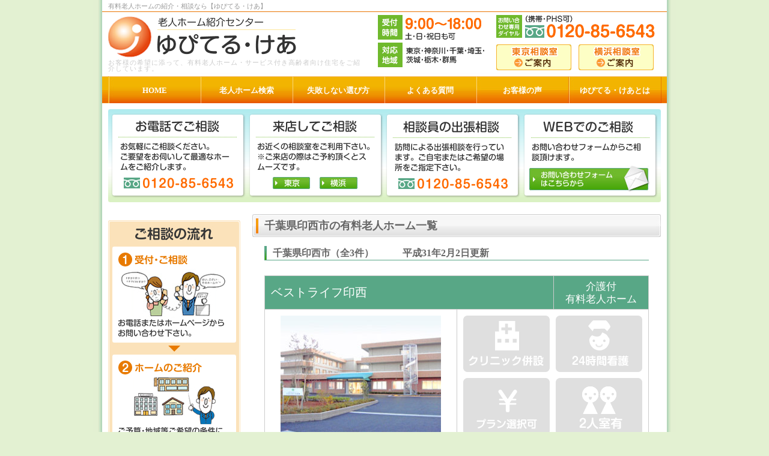

--- FILE ---
content_type: text/html; charset=UTF-8
request_url: http://www.jupiter-care.jp/chiba/inzai/
body_size: 35113
content:
<!DOCTYPE html PUBLIC "-//W3C//DTD XHTML 1.0 Transitional//EN" "http://www.w3.org/TR/xhtml1/DTD/xhtml1-transitional.dtd">
<html xmlns="http://www.w3.org/1999/xhtml" lang="ja" xml:lang="ja">

<head>
<meta http-equiv="Content-Type" content="text/html; charset=utf-8" />
<title>有料老人ホームの紹介センター【ゆぴてる・けあ】</title>
<meta name="description" content="信頼できる実績・情報量を持つ有料老人ホームの紹介センター。東京都・神奈川県を中心に関東の情報量は業界トップクラス。資料請求・対面相談・見学同行など全て無料。利用者特典あり。後悔したくない方はご相談ください。" />
<meta name="keywords" content="有料,老人ホーム,介護,施設" />
<meta name="Generator" content="GC5" />


<meta http-equiv="Content-Script-Type" content="text/javascript" />
<meta http-equiv="Content-Style-Type" content="text/css" />
<meta http-equiv="Pragma" content="no-cache" />
<meta http-equiv="Cache-Control" content="no-cache" />
<meta http-equiv="Expires" content="Thu, 01 Dec 1994 16:00:00 GMT" />
<link rel="stylesheet" href="/css/import.css" type="text/css" />
<link rel="stylesheet" type="text/css" href="/css/printImport.css" media="print" />
<link rel="stylesheet" type="text/css" href="/css/jquery.lightbox-0.5.css" />
<link rel="canonical" href="http://www.jupiter-care.jp/chiba/inzai/" />
<script type="text/javascript" src="/js/smartRollover.js"></script>
<script type="text/javascript" src="/js/jquery-1.3.1.min.js"></script>
<script type="text/javascript" src="/js/menu.js"></script>

<script type="text/javascript" src="/js/contents.js"></script>




<script type="text/javascript" src="/js/jquery.cookie.js"></script>
<script type="text/javascript" src="/js/fontSizeChange.js"></script>




<!--[if IE 6]>
	<script src="/js/DD_belatedPNG_0.0.8a-min.js"></script>
	<script>
		DD_belatedPNG.fix('*');
	</script>
	<![endif]-->
<script type="text/javascript" src="/js/jquery.lightbox-0.5.min.js"></script>




<link rel="alternate" type="application/atom+xml" title="Atom" href="/atom.xml" />
<link rel="alternate" type="application/rss+xml" title="RSS 2.0" href="/index.xml" />
<link rel="alternate" type="application/rss+xml" title="sitemap" href="/sitemap.xml" />




<link rel="alternate" type="application/atom+xml" title="" href="/blog/atom.xml" />
<link rel="alternate" type="application/rss+xml" title="" href="/blog/index.xml" />
<link rel="alternate" type="application/rss+xml" title="" href="/blog/sitemap.xml" />



</head>


<body class="navTypeCross navType06 underLayerPage">




<div id="bodyBg">
    <div id="wrapper">
        
            
<!-- START header -->
<div id="header" class="clearfix">
	<!-- START headerInner -->
	<div id="headerInner" class="clearfix">
	
		<div class="clearfix"><h1>有料老人ホームの紹介・相談なら【ゆぴてる・けあ】</h1><p></p></div>
		<!-- START headerLeft -->
		<div id="headerLeft">
			<div id="logo"><a href="http://www.jupiter-care.jp" class="logo"><img src="http://www.jupiter-care.jp/images_mt/logo.png" alt="老人ホーム紹介センター ゆぴてる・けあ" /></a></div>
			<h2>お客様の希望に添って、有料老人ホーム・サービス付き高齢者向け住宅をご紹介しています。</h2>
		</div>
		<!-- END headerLeft -->
		<!-- START headerRight -->
		<div id="headerRight">
			
			<div id="telNumberWrap" class="clearfix">
				<div id="telNumber"><img src="http://www.jupiter-care.jp/images_mt/tel_number.png" alt="受付時間：9:00～18:00　土・日・祝日も可　対応地域：東京・神奈川・千葉・埼玉・茨城・栃木・群馬　お問い合わせ専用ダイヤル：（携帯・PHS可）0120-85-6543" /></div>
			</div>
			
			<div id="headerRightUnder" class="clearfix">
			
				<div id="fontSizeChange" class="clearfix">
					<span><img src="/style/00/images/fontsize.png" alt="文字サイズ" /></span>
					<a id="small" href="javascript:void(0);"><img src="/style/00/images/fontsize_btn_s_mouseout.png" alt="小" /></a>
					<a id="middle" href="javascript:void(0);"><img src="/style/00/images/fontsize_btn_m_mouseout.png" alt="中" /></a>
					<a id="large" href="javascript:void(0);"><img src="/style/00/images/fontsize_btn_l_mouseout.png" alt="大" /></a>
				</div>
			
			
				<div id="inquiryForm"><a href="https://gc5app.gcserver.jp/cgi-bin/www.jupiter-care.jp/inquiry/_view_3278/?blog_id=3779&amp;form_id=3278&amp;type=view&amp;token=1zuw8G6xtzp0zD6VTwKEmwHI3bJKTSj96FPTmfmT" target="_blank"><img src="/style/00/images/btn_inquiry_form.png" alt="お問い合わせフォーム" /></a></div>
			
			</div>
		</div>
		<!-- END headerRight -->
		
	</div>
	<!-- END headerInner -->
	
	<div id="headerBottom"></div>
	
</div>
<!-- END header -->


            

        

        
        
        <!-- 横メニュー -->

	
	
	<div class="sort" id="navigation">
		<div id="navigationInner" class="type2">
			<ul class="clearfix" id="nav">
		
				<li class="parent menu01">
		    		<a href="http://www.jupiter-care.jp/" class="navigationBg"><span>HOME</span></a>
				</li>
		
		
	
				<li class="parent menu02">
					<a  href="http://www.jupiter-care.jp/search/" class="navigationBg"><span>老人ホーム検索</span></a>
			
		

		
		

			
				<ul class="pullSub">
			

					<li class="pullSubLi">
						<a  href="http://www.jupiter-care.jp/tokyo" class="subNavigationBg"><span>東京都の有料老人ホーム</span></a>

			
			
					</li>
			
		

			

					<li class="pullSubLi">
						<a  href="http://www.jupiter-care.jp/kanagawa" class="subNavigationBg"><span>神奈川県の有料老人ホーム</span></a>

			
			
					</li>
			
		

			

					<li class="pullSubLi">
						<a  href="http://www.jupiter-care.jp/chiba" class="subNavigationBg"><span>千葉県の有料老人ホーム</span></a>

			
			
					</li>
			
		

			

					<li class="pullSubLi">
						<a  href="http://www.jupiter-care.jp/saitama" class="subNavigationBg"><span>埼玉県の有料老人ホーム</span></a>

			
			
					</li>
			
		

			

					<li class="pullSubLi">
						<a  href="http://www.jupiter-care.jp/gunma" class="subNavigationBg"><span>群馬県の有料老人ホーム</span></a>

			
			
					</li>
			
		

			

					<li class="pullSubLi">
						<a  href="http://www.jupiter-care.jp/ibaragi" class="subNavigationBg"><span>茨城県の有料老人ホーム</span></a>

			
			
					</li>
			
		

			

					<li class="pullSubLi">
						<a  href="http://www.jupiter-care.jp/totigi" class="subNavigationBg"><span>栃木県の有料老人ホーム</span></a>

			
			
					</li>
			
				</ul>
			
		
			</li>
	
	


	
	
				<li class="parent menu03">
					<a  href="http://www.jupiter-care.jp/Selection/" class="navigationBg"><span>失敗しない選び方</span></a>
			
		

		
		

			
				<ul class="pullSub">
			

					<li class="pullSubLi">
						<a  href="http://www.jupiter-care.jp/Selection/booklet/" class="subNavigationBg"><span>冊子プレゼント</span></a>

			
			
					</li>
			
				</ul>
			
		
			</li>
	
	


	
	
				<li class="parent menu04">
					<a  href="http://www.jupiter-care.jp/question/" class="navigationBg"><span>よくある質問</span></a>
			
		

		
		

			
				<ul class="pullSub">
			

					<li class="pullSubLi">
						<a  href="http://www.jupiter-care.jp/Selection/inquiry" class="subNavigationBg"><span>紹介・相談について</span></a>

			
			
					</li>
			
		

			

					<li class="pullSubLi">
						<a  href="http://www.jupiter-care.jp/Selection/acceptance" class="subNavigationBg"><span>入居の受け入れについて</span></a>

			
			
					</li>
			
		

			

					<li class="pullSubLi">
						<a  href="http://www.jupiter-care.jp/Selection/service" class="subNavigationBg"><span>施設サービスについて</span></a>

			
			
					</li>
			
		

			

					<li class="pullSubLi">
						<a  href="http://www.jupiter-care.jp/Selection/price" class="subNavigationBg"><span>料金面について</span></a>

			
			
					</li>
			
		

			

					<li class="pullSubLi">
						<a  href="http://www.jupiter-care.jp/Selection/institution" class="subNavigationBg"><span>施設について</span></a>

			
			
					</li>
			
				</ul>
			
		
			</li>
	
	


	
	
				<li class="parent menu05">
					<a  href="http://www.jupiter-care.jp/evaluation/" class="navigationBg"><span>お客様の声</span></a>
			
		

		
		
			</li>
	
	


	
	
				<li class="parent menu06">
					<a  href="http://www.jupiter-care.jp/about/" class="navigationBg"><span>ゆぴてる・けあとは</span></a>
			
		

		
		

			
				<ul class="pullSub">
			

					<li class="pullSubLi">
						<a  href="http://www.jupiter-care.jp/about/informaition/" class="subNavigationBg"><span>会社概要</span></a>

			
			
					</li>
			
		

			

					<li class="pullSubLi">
						<a  href="http://www.jupiter-care.jp/about/booklet/" class="subNavigationBg"><span>住まい×介護</span></a>

			
			
					</li>
			
		

			

					<li class="pullSubLi">
						<a  href="http://www.jupiter-care.jp/about/corporation/" class="subNavigationBg"><span>老人ホーム運営事業者様へ</span></a>

			
			
					</li>
			
		

			

					<li class="pullSubLi">
						<a  href="http://www.jupiter-care.jp/about/privacy" class="subNavigationBg"><span>プライバシーポリシー</span></a>

			
			
					</li>
			
				</ul>
			
		
			</li>
	
	
			</ul>
		</div>
	</div>
	




        

        
                
<div id="mainImageWrap">
	<div id="mainImage" style="background-image: url(http://www.jupiter-care.jp/assets_c/2011/10/mainImages02-thumb-920xauto-247106.jpg); height: 155px;">
		
		<ul class="clearfix mainList">
	<li class="img"><img src="/images_mt/mainBn01.png" alt="お電話でご相談 お気軽にご相談ください。ご要望をお伺いして最適なホームをご紹介します。0120-85-6543" /></li>
	<li class="bn02 mr0">
<a href="/about/informaition/#a02" class="bnL"><span><img src="/images_mt/mainBtn01_mouseout.jpg" alt="東京" /></span></a>
	<!--<a href="/about/informaition/#a03" class="bnC"><span><img src="/images_mt/mainBtn04_mouseout.jpg" alt="下北沢" /></span></a>-->
<a href="/about/informaition/#a01" class="bnR"><span><img src="/images_mt/mainBtn02_mouseout.jpg" alt="横浜" /></span></a></li>
</ul>
<ul class="clearfix mainList02">
	<li class="img mb0"><img src="/images_mt/mainBn02.png" alt="相談員の出張相談 訪問による出張相談を行っています。ご自宅またはご希望の場所をご指定下さい。 0120-85-6543" /></li>
	<li class="bn04 mr0 mb0"><a href="https://gc5app.gcserver.jp/cgi-bin/www.jupiter-care.jp/inquiry/_view_3278/?blog_id=3779&amp;form_id=3278&amp;type=view&amp;token=1zuw8G6xtzp0zD6VTwKEmwHI3bJKTSj96FPTmfmT" target="_blank"><span><img src="/images_mt/mainBtn03_mouseout.jpg" alt="お問い合わせフォームはこちらから" /></span></a></li>
</ul>

		
	</div>
</div>

        

        <div id="content" class="clearfix">
            
            <div id="main">
	<div id="mainInner">
		
		
		
	
		
		
		
		<div id="contentsBoxWrap">
			<div class="contentsBox sort">
				<div class="contentsBoxBody clearfix">
				
					<div class="contentsBoxTitle clearfix"><h3>千葉県印西市の有料老人ホーム一覧</h3></div>
				
				
				
					<div class="contentLayoutArea clearfix">
					
					
					
					<div class="box00">
	<h4 id="a01"><span>千葉県印西市（全3件）　　　平成31年2月2日更新</span></h4>
</div>
					
					
					
					
					<div class="box00">
	<table class="tableB mb0" width="640" summary="有料老人ホーム一覧" style="border-bottom:none;">
		<tr>
			<th class="menu01Th01 tx_left" scope="col" style="border-bottom:none;"><span><span style="font-size: 120%;">ベストライフ印西</span></span></th>
			<th scope="col" style="border-bottom:none;"><span>介護付<br />有料老人ホーム</span></th>
		</tr>
</table>

	<table class="tableB mb0" width="640" summary="有料老人ホーム一覧">
		<tr>
			<td class="menu01Td01"><span><img src="http://www.jupiter-care.jp/bst-inzai.jpg" alt="有料老人ホーム一覧｜世田谷区（全48件）のイメージ" title="" /></span></td>
			<td class="menu01Td01">
				<div class="clearfix">
					<div class="floatR mb10">
						<span><img src="http://www.jupiter-care.jp/images_mt/menu01_img08.gif" alt="24時間看護" title="" /></span>
					</div>
					<div class="floatL mb10">
						<span><img src="http://www.jupiter-care.jp/images_mt/menu01_img07.gif" alt="クリニック併設" title="" /></span>
					</div>
					<div class="floatR">
						<span><img src="http://www.jupiter-care.jp/images_mt/menu01_img10.gif" alt="2人室有" title="" /></span>
					</div>
					<div class="floatL">
						<span><img src="http://www.jupiter-care.jp/images_mt/menu01_img09.gif" alt="プラン選択可" title="" /></span>
					</div>
				</div>
			</td>
		</tr>
	</table>
	<table class="tableB mb10" width="640" summary="有料老人ホーム一覧｜世田谷区（全48件）">

		<tr>
			<td class="tableATd01 tableBfirst" width="76"><span>事業主</span></td>
			<td class="tableBfirst"><span><span style="font-size: 110%;">株式会社ベストライフ</span></span></td>
		</tr>
		<tr>
			<td class="tableATd01"><span>所在地</span></td>
			<td><span><span style="font-size: 110%;">千葉県</span><span style="font-size: 110%;">印西市大森（JR常磐成田線</span>「木下」駅より徒歩7分）</span></td>
		</tr>
		<tr>
			<td class="tableATd01"><span>開設</span></td>
			<td><span><span style="font-size:110%;">平成23年2月</span></span></td>
		</tr>
		<tr>
			<td class="tableATd01"><span>入居要件</span></td>
			<td><span><span style="font-size: 110%;">自立、要支援、要介護</span></span></td>
		</tr>
		<tr>
			<td class="tableATd01"><span>居室</span></td>
			<td><span><span style="font-size: 110%;">70室（18.1㎡）</span></span></td>
		</tr>
		<tr>
			<td class="tableATd01"><span>入居金</span></td>
			<td><span><span style="font-size: 110%;">0～280万円（初期償却30%、5年償却）</span></span></td>
		</tr>
		<tr>
			<td class="tableATd01"><span>月額利用料</span></td>
			<td><span><span style="font-size: 110%;">147,250～179,910円</span></span></td>
		</tr>
	</table>

	<div class="qapagetop02 mb0">
		<a href="#header">pagetop</a>
	</div>

</div>
					
					
					
					
					<div><div><table align="center" border="0" cellpadding="1" cellspacing="1" style="width: 550px;"><tbody><tr><td>　　　</td><td><a href="https://gc5app.gcserver.jp/cgi-bin/www.jupiter-care.jp/inquiry/_view_3278/?blog_id=3779&amp;form_id=3278&amp;type=view&amp;token=1zuw8G6xtzp0zD6VTwKEmwHI3bJKTSj96FPTmfmT" target="_blank"><img alt="資料請求" src="/images_mt/ba-seikyu4.jpg" style="width: 236px; height: 60px;" /></a></td><td> </td><td><img alt="問い合わせ" src="/images_mt/ba-tel4.jpg" style="width: 236px; height: 60px;" /></td></tr><tr><td> </td><td> </td><td> </td><td> </td></tr><tr><td> </td><td> </td><td> </td><td> </td></tr></tbody></table></div></div>
					
					
					
					
					<div class="box00">
	<table class="tableB mb0" width="640" summary="有料老人ホーム一覧" style="border-bottom:none;">
		<tr>
			<th class="menu01Th01 tx_left" scope="col" style="border-bottom:none;"><span><span style="font-size: 120%;">トミオ印西コスモステラス</span></span></th>
			<th scope="col" style="border-bottom:none;"><span>介護付<br />有料老人ホーム</span></th>
		</tr>
</table>

	<table class="tableB mb0" width="640" summary="有料老人ホーム一覧">
		<tr>
			<td class="menu01Td01"><span><img src="http://www.jupiter-care.jp/images_mt/noimage-g.jpg" alt="トミオ印西コスモステラス" title="" /></span></td>
			<td class="menu01Td01">
				<div class="clearfix">
					<div class="floatR mb10">
						<span><img src="http://www.jupiter-care.jp/images_mt/menu01_img08.gif" alt="24時間看護" title="" /></span>
					</div>
					<div class="floatL mb10">
						<span><img src="http://www.jupiter-care.jp/images_mt/menu01_img07.gif" alt="クリニック併設" title="" /></span>
					</div>
					<div class="floatR">
						<span><img src="http://www.jupiter-care.jp/images_mt/menu01_img10.gif" alt="2人室有" title="" /></span>
					</div>
					<div class="floatL">
						<span><img src="http://www.jupiter-care.jp/images_mt/menu01_img09.gif" alt="プラン選択可" title="" /></span>
					</div>
				</div>
			</td>
		</tr>
	</table>
	<table class="tableB mb10" width="640" summary="有料老人ホーム一覧｜世田谷区（全48件）">

		<tr>
			<td class="tableATd01 tableBfirst" width="76"><span>事業主</span></td>
			<td class="tableBfirst"><span><span style="font-size: 110%;">株式会社トミオ</span></span></td>
		</tr>
		<tr>
			<td class="tableATd01"><span>所在地</span></td>
			<td><span><span style="font-size: 110%;">千葉県</span><span style="font-size: 110%;">印西市草深</span></span></td>
		</tr>
		<tr>
			<td class="tableATd01"><span>開設</span></td>
			<td><span><span style="font-size: 110%;">平成21年4月</span></span></td>
		</tr>
		<tr>
			<td class="tableATd01"><span>入居要件</span></td>
			<td><span><span style="font-size: 110%;">要支援、要介護</span></span></td>
		</tr>
		<tr>
			<td class="tableATd01"><span>居室</span></td>
			<td><span><span style="font-size: 110%;">43室（18.7～20㎡）</span></span></td>
		</tr>
		<tr>
			<td class="tableATd01"><span>入居金</span></td>
			<td><span><span style="font-size: 110%;">270～450万</span><span style="font-size: 110%;">円（初期償却20%・3～5年償却）</span></span></td>
		</tr>
		<tr>
			<td class="tableATd01"><span>月額利用料</span></td>
			<td><span><span style="font-size: 110%;">170,947円</span></span></td>
		</tr>
	</table>

	<div class="qapagetop02 mb0">
		<a href="#header">pagetop</a>
	</div>

</div>
					
					
					
					
					<div><div><table align="center" border="0" cellpadding="1" cellspacing="1" style="width: 550px;"><tbody><tr><td>　　　</td><td><a href="https://gc5app.gcserver.jp/cgi-bin/www.jupiter-care.jp/inquiry/_view_3278/?blog_id=3779&amp;form_id=3278&amp;type=view&amp;token=1zuw8G6xtzp0zD6VTwKEmwHI3bJKTSj96FPTmfmT" target="_blank"><img alt="資料請求" src="/images_mt/ba-seikyu4.jpg" style="width: 236px; height: 60px;" /></a></td><td> </td><td><img alt="問い合わせ" src="/images_mt/ba-tel4.jpg" style="width: 236px; height: 60px;" /></td></tr><tr><td> </td><td> </td><td> </td><td> </td></tr><tr><td> </td><td> </td><td> </td><td> </td></tr></tbody></table></div></div>
					
					
					
					
					<div class="box00">
	<table class="tableB mb0" width="640" summary="有料老人ホーム一覧" style="border-bottom:none;">
		<tr>
			<th class="menu01Th01 tx_left" scope="col" style="border-bottom:none;"><span><span style="font-size: 120%;">トワイライト</span></span></th>
			<th scope="col" style="border-bottom:none;"><span>介護付<br />有料老人ホーム</span></th>
		</tr>
</table>

	<table class="tableB mb0" width="640" summary="有料老人ホーム一覧">
		<tr>
			<td class="menu01Td01"><span><img src="http://www.jupiter-care.jp/images_mt/noimage-g.jpg" alt="トミオ印西コスモステラス" title="" /></span></td>
			<td class="menu01Td01">
				<div class="clearfix">
					<div class="floatR mb10">
						<span><img src="http://www.jupiter-care.jp/images_mt/menu01_img08.gif" alt="24時間看護" title="" /></span>
					</div>
					<div class="floatL mb10">
						<span><img src="http://www.jupiter-care.jp/images_mt/menu01_img07.gif" alt="クリニック併設" title="" /></span>
					</div>
					<div class="floatR">
						<span><img src="http://www.jupiter-care.jp/images_mt/menu01_img10.gif" alt="2人室有" title="" /></span>
					</div>
					<div class="floatL">
						<span><img src="http://www.jupiter-care.jp/images_mt/menu01_img09.gif" alt="プラン選択可" title="" /></span>
					</div>
				</div>
			</td>
		</tr>
	</table>
	<table class="tableB mb10" width="640" summary="有料老人ホーム一覧｜世田谷区（全48件）">

		<tr>
			<td class="tableATd01 tableBfirst" width="76"><span>事業主</span></td>
			<td class="tableBfirst"><span><span style="font-size: 110%;">株式会社プロローグ</span></span></td>
		</tr>
		<tr>
			<td class="tableATd01"><span>所在地</span></td>
			<td><span><span style="font-size: 110%;">千葉県</span><span style="font-size: 110%;">印西市</span><span style="font-size: 110%;">高花</span></span></td>
		</tr>
		<tr>
			<td class="tableATd01"><span>開設</span></td>
			<td><span><span style="font-size: 110%;">平成29年4月</span></span></td>
		</tr>
		<tr>
			<td class="tableATd01"><span>入居要件</span></td>
			<td><span><span style="font-size: 110%;">-</span></span></td>
		</tr>
		<tr>
			<td class="tableATd01"><span>居室</span></td>
			<td><span><span style="font-size: 110%;">84名（定員）</span></span></td>
		</tr>
		<tr>
			<td class="tableATd01"><span>入居金</span></td>
			<td><span><span style="font-size: 110%;">0</span><span style="font-size: 110%;">円</span></span></td>
		</tr>
		<tr>
			<td class="tableATd01"><span>月額利用料</span></td>
			<td><span><span style="font-size: 110%;">144,500～242,000</span><span style="font-size: 110%;">円</span></span></td>
		</tr>
	</table>

	<div class="qapagetop02 mb0">
		<a href="#header">pagetop</a>
	</div>

</div>
					
					
					
					
					<div><div><table align="center" border="0" cellpadding="1" cellspacing="1" style="width: 550px;"><tbody><tr><td>　　　</td><td><a href="https://gc5app.gcserver.jp/cgi-bin/www.jupiter-care.jp/inquiry/_view_3278/?blog_id=3779&amp;form_id=3278&amp;type=view&amp;token=1zuw8G6xtzp0zD6VTwKEmwHI3bJKTSj96FPTmfmT" target="_blank"><img alt="資料請求" src="/images_mt/ba-seikyu4.jpg" style="width: 236px; height: 60px;" /></a></td><td> </td><td><img alt="問い合わせ" src="/images_mt/ba-tel4.jpg" style="width: 236px; height: 60px;" /></td></tr><tr><td> </td><td> </td><td> </td><td> </td></tr><tr><td> </td><td> </td><td> </td><td> </td></tr></tbody></table></div></div>
					
					</div>
					
					
				
				</div>
				<div class="contentsBoxFooter"><img width="1" height="1" alt="" src="/images/spacer.gif" /></div>
			</div>
		</div>

		<div class="freeArea sort"><br />
<br />
<br />
<br />
<h5 class="menu01H501 txt">
	<span style="font-size: 110%;"><span>千葉市のホーム一覧（102）</span></span></h5>
<ul class="listC mb10 clearfix">
	<li>
		<span style="font-size: 110%;"><span><a href="http://www.jupiter-care.jp/chiba/chuo">中央区（31）</a></span></span></li>
	<li>
		<span style="font-size: 110%;"><span><a href="http://www.jupiter-care.jp/chiba/hanamigawa">花見川区（22）</a></span></span></li>
	<li>
		<span style="font-size: 110%;"><span><a href="http://www.jupiter-care.jp/chiba/inage">稲毛区（17）</a></span></span></li>
	<li>
		<span style="font-size: 110%;"><span><a href="http://www.jupiter-care.jp/chiba/wakaba">若葉区（10）</a></span></span></li>
	<li>
		<span style="font-size: 110%;"><span><a href="http://www.jupiter-care.jp/chiba/midori">緑区（19）</a></span></span></li>
<li>
		<span style="font-size: 110%;"><span><a href="http://www.jupiter-care.jp/chiba/mihama">美浜区（3）</a></span></span></li>
</ul>
<h5 class="menu01H501 txt">
	<span style="font-size: 110%;"><span>その他の市部のホーム一覧（357）</span></span></h5>
<ul class="listC mb10 clearfix">
	<li>
		<span style="font-size: 110%;"><span><a href="http://www.jupiter-care.jp/chiba/itikawa">市川市（28）</a></span></span></li>
	<li>
		<span style="font-size: 110%;"><span><a href="http://www.jupiter-care.jp/chiba/urayasu">浦安市（10）</a></span></span></li>
	<li>
		<span style="font-size: 110%;"><span><a href="http://www.jupiter-care.jp/chiba/yatiyo">八千代市（17）</a></span></span></li>
	<li>
		<span style="font-size: 110%;"><span><a href="http://www.jupiter-care.jp/chiba/narasino">習志野市（8）</a></span></span></li>
	<li>
		<span style="font-size: 110%;"><span><a href="http://www.jupiter-care.jp/chiba/kamagaya">鎌ヶ谷市（9）</a></span></span></li>
	<li>
		<span style="font-size: 110%;"><span><a href="http://www.jupiter-care.jp/chiba/hunabasi">船橋市（52）</a></span></span></li>
	<li>
		<span style="font-size: 110%;"><span><a href="http://www.jupiter-care.jp/chiba/noda">野田市（5）</a></span></span></li>
	<li>
		<span style="font-size: 110%;"><span><a href="http://www.jupiter-care.jp/chiba/kasiwa">柏市（30）</a></span></span></li>
	<li>
		<span style="font-size: 110%;"><span><a href="http://www.jupiter-care.jp/chiba/nagareyama">流山市（19）</a></span></span></li>
	<li>
		<span style="font-size: 110%;"><span><a href="http://www.jupiter-care.jp/chiba/abiko">我孫子市（7）</a></span></span></li>
	<li>
		<span style="font-size: 110%;"><span><a href="http://www.jupiter-care.jp/chiba/matudo">松戸市（40）</a></span></span></li>
	<li>
		<span style="font-size: 110%;"><span><a href="http://www.jupiter-care.jp/chiba/narita">成田市（9）</a></span></span></li>
	<li>
		<span style="font-size: 110%;"><span><a href="http://www.jupiter-care.jp/chiba/sakura">佐倉市（10）</a></span></span></li>
	<li>
		<span style="font-size: 110%;"><span><a href="http://www.jupiter-care.jp/chiba/yotukaido">四街道市（5）</a></span></span></li>
	<li>
		<span style="font-size: 110%;"><span><a href="http://www.jupiter-care.jp/chiba/yatimata">八街市（8）</a></span></span></li>
	<li>
		<span style="font-size: 110%;"><span><a href="http://www.jupiter-care.jp/chiba/tomisato">富里市（3）</a></span></span></li>
	<li>
		<span style="font-size: 110%;"><span><a href="http://www.jupiter-care.jp/chiba/sanbu">山武市</a><a href="#">（3）</a></span></span></li>
	<li>
		<span style="font-size: 110%;"><span><a href="http://www.jupiter-care.jp/chiba/mobara">茂原市（17）</a></span></span></li>
	<li>
		<span style="font-size: 110%;"><span><a href="http://www.jupiter-care.jp/chiba/isumi">いすみ市（1）</a></span></span></li>
	<li>
		<span style="font-size: 110%;"><span><a href="http://www.jupiter-care.jp/chiba/itihara">市原市（19）</a></span></span></li>
	<li>
		<span style="font-size: 110%;"><span><a href="http://www.jupiter-care.jp/chiba/tateyama">館山市（7）</a></span></span></li>
	<li>
		<span style="font-size: 110%;"><span><a href="http://www.jupiter-care.jp/chiba/kamogawa">鴨川市（3）</a></span></span></li>
	<li>
		<span style="font-size: 110%;"><span><a href="http://www.jupiter-care.jp/chiba/kisaradu">木更津市（5）</a></span></span></li>
	<li>
		<span style="font-size: 110%;"><span><a href="http://www.jupiter-care.jp/chiba/katori">香取市（2）</a></span></span></li>
	<li>
		<span style="font-size: 110%;"><span><a href="http://www.jupiter-care.jp/chiba/inzai">印西市（3）</a></span></span></li>
	<li>
		<span style="font-size: 110%;"><span><a href="http://www.jupiter-care.jp/chiba/kimitu">君津市（5）</a></span></span></li>
	<li>
		<span style="font-size: 110%;"><span><a href="http://www.jupiter-care.jp/chiba/hutu">富津市（6）</a></span></span></li>
	<li>
		<span style="font-size: 110%;"><span><a href="http://www.jupiter-care.jp/chiba/katura">勝浦市（2）</a></span></span></li>
	<li>
		<span style="font-size: 110%;"><a href="http://www.jupiter-care.jp/chiba/chosi"><span>銚子市（2）</span></a></span></li>
	<li>
		<span style="font-size: 110%;"><a href="http://www.jupiter-care.jp/chiba/togane"><span>東金市（9）</span></a></span></li>
<li>
		<span style="font-size: 110%;"><a href="http://www.jupiter-care.jp/chiba/oamisirasato"><span>大網白里市（8）</span></a></span></li>
	<li>
		<span style="font-size: 110%;"><a href="http://www.jupiter-care.jp/chiba/sodegaura"><span>袖ヶ浦市（3）</span></a></span></li>
	<li>
		<span style="font-size: 110%;"><a href="http://www.jupiter-care.jp/chiba/shilai"><span>白井市（1）</span></a></span></li>
	<li>
		<span style="font-size: 110%;"><a href="http://www.jupiter-care.jp/chiba/minamibouso"><span>南房総市（1）</span></a></span></li>
<li>
</ul>
<h5 class="menu01H501 txt">
	<span style="font-size: 110%;"><span>その他の郡部のホーム一覧（15）</span></span></h5>
<ul class="listC mb10 clearfix">
	<li>
		<span style="font-size: 110%;"><a href="http://www.jupiter-care.jp/chiba/sanbugun"><span>山武郡（6）</span></a></span></li>
	<li>
		<span style="font-size: 110%;"><a href="http://www.jupiter-care.jp/chiba/chousei"><span>長生郡（5）</span></a></span></li>
	<li class="mb0">
		<span style="font-size: 110%;"><a href="http://www.jupiter-care.jp/chiba/onjuku"><span>夷隅郡（1）</span></a></span></li>
	<li class="mb0">
		<span style="font-size: 110%;"><a href="http://www.jupiter-care.jp/chiba/inbagun"><span>印旛郡（2）</span></a></span></li>
	<li class="mb0">
		<span style="font-size: 110%;"><a href="http://www.jupiter-care.jp/chiba/katorigun"><span>香取郡（1）</span></a></span></li>
</ul>
<br />
<br />
<br />
<br />
<br /></div>

<div class="inquiry_banner sort"><a href="https://gc5app.gcserver.jp/cgi-bin/www.jupiter-care.jp/inquiry/_view_3278/?blog_id=3779&amp;form_id=3278&amp;type=view&amp;token=1zuw8G6xtzp0zD6VTwKEmwHI3bJKTSj96FPTmfmT" title="問い合わせバナー" target="_blank"> <img src="http://www.jupiter-care.jp/images_mt/inqBn_mouseout.jpg" alt="問い合わせバナー" /></a></div>



		



	</div>
</div>

            
            
<div id="side">
    <div id="sideInner">
    <div class="freeArea sort"><ul class="headBn clearfix">
<li><a href="/about/informaition/#a02"><img src="/images_mt/headBn03_mouseout.jpg" alt="東京相談室" /></a></li>
<!--<li><a href="/about/informaition/#a03"><img src="/images_mt/headBn01_mouseout.jpg" alt="下北沢相談室" /></a></li>-->
<li class="mr0"><a href="/about/informaition/#a01"><img src="/images_mt/headBn02_mouseout.jpg" alt="横浜相談室" /></a></li>
</ul></div>


<div class="freeArea sort"><img src="/images_mt/sideBn05.jpg" alt="ご相談の流れ 1受付・ご相談 お電話またはホームページからお問い合わせ下さい。 2ホームのご紹介 ご予算・地域等ご希望の条件に近いホームをご紹介します。 3見学・体験入居 ご不安な方には見学の同行もいたします。 4入居申し込み 納得されるまで何度でもご相談下さい。" /></div>

<div class="banner sort"><a href="http://www.jupiter-care.jp/Selection/" title=""> <img src="http://www.jupiter-care.jp/images_mt/topBn01_mouseout.jpg" width="220" alt="失敗しない選び方 後悔しない有料老人ホーム選びの為に押さえておきたいポイントをご案内します。" /></a></div>

<div class="banner sort"><a href="http://www.jupiter-care.jp/open/" title="注目のオープン情報 最近オープンしたホームや今後オープン予定のホームをご紹介しています。 新規オープン情報を見る"> <img src="http://www.jupiter-care.jp/images_mt/sideBn01_mouseout.jpg" width="220" alt="注目のオープン情報 最近オープンしたホームや今後オープン予定のホームをご紹介しています。新規オープン情報を見る" /></a></div>

<div class="banner sort"><a href="http://www.jupiter-care.jp/about/booklet/" title="「住まい×介護」 マガジン   無料配布中！"> <img src="http://www.jupiter-care.jp/images_mt/sideBn02_mouseout.jpg" width="220" alt="「住まい×介護」 マガジン   無料配布中！" /></a></div>

<div class="banner sort"><a href="http://www.jupiter-care.jp/Selection/booklet/" title="ホームの選び方 パンフレット 無料プレゼント中！"> <img src="http://www.jupiter-care.jp/images_mt/sideBn03_mouseout.jpg" width="220" alt="ホームの選び方 パンフレット 無料プレゼント中！" /></a></div>

<div class="banner sort"><a href="http://www.jupiter-care.jp/blog/blog01/" title="スタッフブログ"> <img src="http://www.jupiter-care.jp/images_mt/sideBn04_mouseout.jpg" width="220" alt="スタッフブログ" /></a></div>

<div class="banner sort"><a href="http://www.jupiter-care.jp/about/corporation/" title="老人ホーム運営事業者様へ"> <img src="http://www.jupiter-care.jp/images_mt/hiraku.jpg" width="220" alt="老人ホーム運営事業者様へ" /></a></div>


    </div>
    <!-- END sideInner -->
    <div id="sideFooter"><img width="1" height="1" alt="" src="/images/spacer.gif" /></div>
</div>

        </div>
        
<div id="footer">
	<div id="pagetopWrap">
		<div class="pagetop">
			<p><a title="ページの先頭へ" href="#wrapper"><img alt="ページの先頭へ" src="/style/00/images/pagetop.png" /></a></p>
		</div>
	</div>
	<div class="clearfix" id="footerInner">
		<div id="footerContent">
			<ul>
				<li><a href="http://www.jupiter-care.jp/">HOME</a> |</li>
				
<li><a  href="http://www.jupiter-care.jp/search/">老人ホーム検索</a> |</li>

<li><a  href="http://www.jupiter-care.jp/Selection/">失敗しない選び方</a> |</li>

<li><a  href="http://www.jupiter-care.jp/question/">よくある質問</a> |</li>

<li><a  href="http://www.jupiter-care.jp/evaluation/">お客様の声</a> |</li>

<li><a  href="http://www.jupiter-care.jp/about/">ゆぴてる・けあとは</a> |</li>

<li><a  href="http://www.jupiter-care.jp/open/">注目のオープン情報</a> |</li>

<li><a  href="http://www.jupiter-care.jp/facility/chm001">おすすめ物件</a></li>

				<li> | <a href="http://www.jupiter-care.jp/sitemap.html">サイトマップ</a></li>
			</ul>
			
			
			<address><br/><center>有料老人ホームをお探しならゆぴてる・けあ<center><br/><center>Copyright © 株式会社 ユピテル・ケア All Rights Reserved.<center></address>
		</div>
		<div id="footerBottom"><img width="1" height="1" alt="" src="/images/spacer.gif" /></div>
	</div>
	<!-- END footerInner -->
</div>

    </div>
</div>


<script type="text/javascript" src="https://www31.tracer.jp/VL/Trace?c=g912998&amp;p=&amp;tp=1"></script>

<script type="text/javascript">

  var _gaq = _gaq || [];
  _gaq.push(['_setAccount', 'UA-30592121-1']);
  _gaq.push(['_trackPageview']);

  (function() {
    var ga = document.createElement('script'); ga.type = 'text/javascript'; ga.async = true;
    ga.src = ('https:' == document.location.protocol ? 'https://ssl' : 'http://www') + '.google-analytics.com/ga.js';
    var s = document.getElementsByTagName('script')[0]; s.parentNode.insertBefore(ga, s);
  })();

</script>



</body>
</html>




--- FILE ---
content_type: text/css
request_url: http://www.jupiter-care.jp/css/menu.css
body_size: 2286
content:
/* pulldownMenu style */

/* -------------------------------------------------------------------
navTypeLeft 
----------------------------------------------------------------------*/
.navTypeLeft #navigation ul {
	position: relative;
	z-index: 99;
}
.navTypeLeft #navigation ul li {
	float: left;
}
.navTypeLeft #navigation ul li a {
	display: block;
}
.navTypeLeft #navigation ul li:hover {
	position: relative;
}
.navTypeLeft #navigation ul ul {
	visibility: hidden;
	position: absolute;
	top: 0;
	left: 100%;
}
.navTypeLeft #navigation ul ul li {
	float: none;
}

/* IE 6 & 7 Needs Inline Block */
.navTypeLeft #navigation ul ul li a {
	width: 100%;
	display: inline-block;
} 

/* -------------------------------------------------------------------
navTypeRight 
----------------------------------------------------------------------*/
.navTypeRight #navigation ul {
	position: relative;
	z-index:99;
}
.navTypeRight #navigation ul li {
	float: right;
}
.navTypeRight #navigation ul li a {
	display: block;
}
.navTypeRight #navigation ul li:hover {
	position: relative;
}
.navTypeRight #navigation ul ul {
	visibility: hidden;
	position: absolute;
	top: 0;
	left: -100%;
}
.navTypeRight #navigation ul ul li {
	float: none;
}

/* IE 6 & 7 Needs Inline Block */
.navTypeRight #navigation ul ul li a {
	width: 100%;
	display: inline-block;
}

/* -------------------------------------------------------------------
navTypeCross
----------------------------------------------------------------------*/
.navTypeCross  #navigation ul {
	position: relative;
	z-index:99;
}
.navTypeCross  #navigation ul li {
	float: left;
}
.navTypeCross  #navigation ul li a {
	display: block;
}
.navTypeCross  #navigation ul li:hover {
	position: relative;
}
.navTypeCross  #navigation ul ul {
	visibility: hidden;
	position: absolute;
	top: 100%;
	left: 0;
}
.navTypeCross  #navigation ul ul li {
	float: none;
}

/* IE 6 & 7 Needs Inline Block */
.navTypeCross  #navigation ul ul li a {
	width: 100%;
	display: inline-block;
} 

.navTypeCross  #navigation ul ul ul	{
	visibility: hidden;
	position: absolute;
	top: 0;
	left: 100%;
}
.navTypeCross  #navigation ul ul ul li {
	float: none;
}





--- FILE ---
content_type: text/css
request_url: http://www.jupiter-care.jp/style/00/00_base.css
body_size: 31725
content:
@charset "utf-8";

body {
	background: url(images/body_bg.jpg) repeat-y top center #E3F1D2;
}

/*body-下層ページ-*/
body.underLayerPage {
}
/*body-blogページ-*/
body.navTypeBlog {
}

#wrapper{
	background: url(images/wrapper_bg.jpg) no-repeat top center;
}
/*wrapper-下層ページ-*/
body.underLayerPage #wrapper {
}

body.inquiryBody .textBox {
	border: 1px solid #CCCCCC;
	border-bottom: none;
    padding: 3px 8px;
}

/*---------------------------- header ---------------------------*/
#header {
	text-align: center;
}

#header #headerInner {
	width: 920px;
	height:127px;
	margin: 0 auto;
	text-align: left;
}

#header #headerLeft {
	width: 420px;
	float: left;
}
#header h1 {
	font-size: 90%;
	font-weight: normal;
	padding-top: 5px;
	float: left;
}
#header h1 a {
	text-decoration: none;
}
#header p {
	float: right;
	padding-top: 4px;
	font-size: 90%;
}
#header #headerLeft #logo {
	margin-top: 10px;
}
#header #headerLeft #logo a {
}
#header #headerLeft #logo a img {
}
#header #headerLeft h2 {
	margin-top: 3px;
	font-weight: normal;
	letter-spacing: 1px;
	font-size: 90%;
}
#header #headerRight {
	width: 500px;
	float: right;
	padding-top: 10px;
}
#header #headerRight #telNumberWrap {
	padding-right: 10px;
}
#header #headerRight div#telNumber {
	float: right;
}
#header #headerRightUnder {
}
#header #headerRightUnder #inquiryForm {
	display: none;
}
#header #headerRightUnder #inquiryForm a {
}
#header #headerRightUnder #fontSizeChange {
	display: none;
}
#header #headerRightUnder #fontSizeChange span {
	display: none;
}
#header #headerRightUnder #fontSizeChange a {
}
#header #headerRightUnder #fontSizeChange a#small {
}
#header #headerRightUnder #fontSizeChange a#middle {
}
#mainImage {
	background-repeat: no-repeat;
	width: 920px;
	margin: 10px auto 20px;
	text-align: left;
	line-height: 160%;
	position:relative;
}

.inquiryBody #mainImage, {
	margin: 56px auto 20px;
	background: url(images/inquiry_main_img.jpg) no-repeat!important;
	width: 920px;
}
.newslistPage #mainImage, 
.sitemapPage #mainImage {
	background: url(images/inquiry_main_img.jpg) no-repeat!important;
	width: 920px;
}

#content {
	width: 920px;
	margin: 0px auto;
	text-align: left;
	padding-bottom:70px;
}

/*---------------------------- main ---------------------------*/
#main .contentsBox {
	margin-bottom: 15px;
}
#main .contentsBox .contentsBoxTitle {
	background:url(images/h3_bg.jpg) no-repeat;
	margin-bottom: 15px;
	font-size:1.5em;
	width: 680px;
	height: 38px;
}

/*ページ見出し*/
#main .contentsBox .contentsBoxTitle h3 {
	line-height: 38px;
	padding-left: 20px;
	font-weight: bold;
	color:#666666;
}
/**/
#main #contentNews .contentsBoxTitle h3 {
	float: left;
}
#main #contentNews .contentsBoxTitle p {
	background: url(images/icon_info_list.jpg) no-repeat 0px 2px;
	padding-left: 16px;
	padding-bottom: 3px;
	float: right;
	margin-top: 10px;
	padding-right:10px;
}
#main #contentNews .contentsBoxTitle a.listLook {
	text-decoration: underline;
	font-size: 70%;
	line-height: 140%;
}
#main #contentNews .contentsBoxTitle a.listLook:hover {
	text-decoration: underline;
}
#main #contentNews .newsContentWrap {
	width: 640px;
	margin-left: 20px;
	margin-bottom: 10px;
	padding-bottom: 0px;
	background: url(images/dotted_line.gif) repeat-x left bottom;
	color: #666666;
	font-size: 1.16em;
}
#main #contentNews .newsContentWrap .newsTitle {
	margin-bottom: 5px;
}
#main #contentNews .newsContentWrap .newsTitle span {
	font-weight: bold;
	margin-right: 40px;
	float:left;
}
#main #contentNews .newsContentWrap .newsTitle img {
	vertical-align: top;
}
#main #contentNews .newsContentWrap .clearfix img {
	float: left;
	margin-right: 10px;
}
#main #contentNews .newsContentWrap .clearfix p {
    line-height: 1.3em;
    margin-bottom: 8px;
    max-height: 2.5em;
    overflow: hidden;
}
#main #contentNews .newsContentWrap .clearfix p a {
	text-decoration: none;
}
#main #contentNews .newsContentWrap .clearfix p a:hover {
	text-decoration: underline;
}

#main #subCatNav {
	width: 640px;
	margin-left: 20px;
	margin-top: 20px;
}
#main #subCatNav li {
	display: inline;
	line-height: 160%;
}
.contentLayoutArea {
	width: 680px;
	margin-left: 0px;
	line-height: 180%;
}

.mainList,
.mainList02 {
	width: 453px;
	position: absolute;
}

.mainList {
	top: 7px;
	left: 5px;
}

.mainList02 {
	top: 7px;
	right: 5px;
}
.toppage .mainList {
	top: 5px;
	left: 462px;
}

.toppage .mainList02 {
	top: 151px;
	right: 5px;
}

.mainList li,
.mainList02 li {
	float: left;
	list-style: none;
	margin-right: 5px;
	margin-bottom: 5px;
	width: 224px;
	height: 141px!important;
}

.mainList li.bn02,
.mainList02 li.bn02 {
	background: url(/style/00/images/mainBn03.png) no-repeat;
    height: 141px;
    width: 224px;
	position: relative;
}

.mainList li.bn02 a.bnL,
.mainList02 li.bn02 a.bnL {
	display: block;
	position: absolute;
	bottom: 15px;
	left: 40px;
}

.mainList li.bn02 a.bnC,
.mainList02 li.bn02 a.bnC {
	display: block;
	position: absolute;
	bottom: 15px;
	left: 79px;
}

.mainList li.bn02 a.bnR,
.mainList02 li.bn02 a.bnR {
	position: absolute;
	bottom: 15px;
	right: 43px;
}

.mainList li.bn04,
.mainList02 li.bn04 {
	background: url(/style/00/images/mainBn04.png) no-repeat;
    height: 141px;
    width: 224px;
	position: relative;
}

.mainList li.bn04 a,
.mainList02 li.bn04 a {
	display: block;
	bottom: 10px;
	left: 10px;
	position: absolute;
}


/*---------------------------- side ---------------------------*/
#side .sort {
	margin-bottom: 5px;
}
#side #navigation li {
	list-style-type: none;
	margin-bottom: 2px;
}
#side #navigation li a {
	background-image: url(images/navi_bg.jpg);
	background-repeat: no-repeat;
	display: block;
	width: 220px;
	height: 40px;
	text-decoration: none;
	padding-bottom: 2px;
}
#side #navigation li a:hover {
}
#side #navigation li.active a {
}
#side #navigation li a span {
	padding-left: 40px;
	padding-top: 16px;
	display: block;
}
#side #navigation li a.subNavigationBg span {
	padding-left: 38px;
}
#side #navigation li.sub {
	margin-bottom: 0px;
	clear: both;
}
#side #navigation li.sub a {
	background-image: url(images/sub_menu_bg.gif);
	background-position: 22px 8px;
	height: 28px;
}
#side #navigation li.sub a:hover {
	background-image: url(images/sub_menu_bg.gif);
}
#side #navigation li.sub a span {
	padding-top: 7px;
	padding-bottom: 0px;
}
#side #navigation li.gc {
	margin-bottom: 0px;
}
#side #navigation li.gc a {
	background-image: url(images/grandchild_bg.gif);
	background-position: 22px 2px;
	width: 220px;
	height: 22px;
	padding-top: 2px;
	padding-bottom: 3px;
}
#side #navigation li.gc a:hover {
	background-image: url(images/grandchild_bg.gif);
}
#side #navigation li.gc a span {
	padding-left: 40px;
	padding-top: 4px;
	display: block;
}
#side #navigation li a.gcNavigationBg span {
	padding-left: 45px;
}

/*アクセスウィジェット*/
#side #access {
	width: 220px;
}
#side #access #accessInner {
	padding: 9px;
	border-width: 1px;
	border-style: solid;
}
#side #access #accessTitle {
	text-align: center;
	margin-bottom: 7px;
}
#side #access #accessInner img {
	width: auto;
	height: auto;
}
#side #access a#accessMap {
	margin-bottom: 10px;
	display: block;
}
#side #access p {
	margin-bottom: 23px;
	line-height: 140%;
}
#side #access .side_tel_number {
	margin-bottom: 5px;
}
#side #access #accessBtn a {
	display: block;
}
#side #access #accessBtn a#inquiryBtn {
	margin-bottom: 7px;
}

/*検索&RSS*/
#searchWrap form {
	float: left;
	padding-right: 3px;
	width: 162px;
}
#searchWrap form input.searchInput {
	vertical-align: top;
	width: 124px;
	height: 18px;
}
#searchWrap form input.searchInput {
	border-width: 1px;
	border-style: solid;
}
#searchWrap ul {
	float: left;
	width: 43px;
}
#searchWrap ul li {
	float: left;
	list-style-type: none;
}
#searchWrap ul li#rss {
}
#searchWrap ul li#rssHelp {
	padding-top: 1px;
	display:none;
}
#searchWrap{
	border:1px solid #ccc;
	background:#FFF;
	padding:5px 5px 3px;
}


/*サイドお問い合わせ*/
#contact {
	background: url(images/contact_bg.jpg) no-repeat;
	width: 220px;
	height: 167px;
}

#contact #contactBody {

}
#contactTitle {
	height:30px;
}
#contactTitle h5 {
	background:url("images/contact_title.gif") no-repeat scroll center 10px transparent;
	padding:5px 0;
	text-indent:-9999px;
}
#contact .tel {
	padding:5px 7px 10px;
}
#contact p.form {
	padding:0 15px 5px;
}
#contact p.form a {
	background:url("images/b_inquiry_form.gif") no-repeat scroll 0 0 transparent;
	display:block;
	height:27px;
	text-indent:-9999px;
	width:198px;
}
#contact p.text {
	padding:0 0 10px 25px;
}

#footerFreeArea {
	background-image: url(images/footer_line_910.gif);
	background-repeat: no-repeat;
	background-position: left bottom;
	margin-bottom: 14px;
	line-height: 160%;
	padding-bottom: 15px;
	display:none;
}

/*---------------------------- footer ---------------------------*/
#footer {
	letter-spacing: 1px;
	clear: both;
	background:url(images/footer_bg.gif) no-repeat top center;
}
#footerInner {
	padding-top: 15px;
	padding-bottom: 0px;

}
#footerBottom {
	height: 5px;
	line-height: 10%;
}
#pagetopWrap {
	width: 920px;
	margin: 0px auto;
	text-align: left;
	position:relative;
}
#footer .pagetop a {
	position:absolute;
	top: -25px;
	right:0;
	display: block;
	margin-left: 800px;
}
#footer #footerContent {
	width: 920px;
	margin: 0px auto 0px;
	text-align: left;
}
#footer #footerContent p {
	line-height: 160%;
}
#footer #footerContent ul {
	margin-bottom: 14px;
	font-size: 100%;
	text-align:center;
	margin: 0 60px;
}
#footer #footerContent li {
	display: inline;
}
#footer #footerContent li a {
	text-decoration: none;
}
#footer #footerContent li a:hover {
	text-decoration: underline;
}
#footer #footerContent #seoText {
	margin-bottom: 14px;
	line-height: 140%;
}
#footer #footerContent address {
	font-style: normal;
}

/*---- freeArea ----*/
#main .freeArea {
	margin-bottom: 20px;
	line-height: 160%;
	width: 640px;
	margin-left: 10px;
}
#side .freeArea {
	margin-bottom: 10px;
	line-height: 160%;
	width: 220px;
}

#side .freeArea .headBn {
    position: absolute;
    right: -688px;
    top: -428px;
}

.navTypeBlog #side .freeArea .headBn,
.underLayerPage #side .freeArea .headBn, 
.newslistPage #side .freeArea .headBn, 
.sitemapPage #side .freeArea .headBn {
    position: absolute;
    right: -688px;
    top: -283px;
}

#side .freeArea .headBn li {
	float: left;
	margin-right: 12px;
	list-style: none;
    height: 43px;
}

#side .freeArea .headBn li a {
	display: block;
}

/*--- pulldownMenu style ---*/

/* pulldown cross */
.navTypeCross #navigation ul#nav ul a {
	background-image: url(images/sub_menu_pd.png);
	background-repeat: no-repeat;
	width: 210px;
	height: 25px;
	padding-bottom: 1px;
	text-decoration: none;
}
.navTypeCross #navigation ul#nav ul a:hover {
	background-image: url(images/sub_menu_pd_ov.png);
}
.navTypeCross #navigation ul#nav ul a span {
	padding-left: 30px;
	padding-top: 5px;
	display: block;
	text-align:left;
	font-weight: normal;
}
.navTypeCross #navigation ul#nav li {
	position: relative;
}
.navTypeCross #navigation ul#nav ul.pullSub li {
	width: 210px;
}

/* pulldown side */
#side #navigation ul#nav {
	width: 220px;
}
#side #navigation ul#nav ul.pullSub {
	margin-left: 1px;
	width: 210px;
}
#side #navigation ul#nav li {
	position: relative;
}
#side #navigation ul#nav ul.pullSub li {
	width: 210px;
	margin-bottom: 0px;
}
#side #navigation ul#nav ul li {
	float: left;
}

#side #navigation ul#nav ul li.pullSubLi a.subNavigationBg,
#side #navigation ul#nav ul li.pullGcLi a.gcNavigationBg {
	background-image: url(images/sub_menu_pd.png);
	background-position: 0px 0px;
	padding-bottom: 1px;
	width: 210px;
	height: 25px;
}
#side #navigation ul#nav ul li.pullSubLi a.subNavigationBg:hover,
#side #navigation ul#nav ul li.pullGcLi a.gcNavigationBg:hover {
	background-image: url(images/sub_menu_pd_ov.png);
}
#side #navigation ul#nav ul li.pullSubLi a span {
	padding-top: 6px;
	padding-left: 35px;
}
#side #navigation ul#nav ul li.pullGcLi a.gcNavigationBg {
	padding-top: 0px;
}

.navTypeRight #navigation ul#nav ul.pullSub {
	left: -96%;
}
.navTypeRight #navigation ul#nav ul.pullSub ul.pullGc {
	left: -100%;
}

/*---- 下層ページ ----*/
#main #bread {
	margin-bottom: 12px;
}
#main #bread #breadInner {
	float: right;
	padding-right: 7px;
	line-height: 120%;
}
#main #bread a:hover {
	text-decoration: underline;
}

/* ここからナビゲーションタイプごとのスタイル */

/*--- navType01 ---*/
.navType01 #main {
	width: 680px;
	float: right;
}
.navType01 #main #bread #breadInner {
	float: right;
}
.navType01 #side {
	width: 220px;
	float: left;
}

/*--- navType01combine ---*/
.navType01combine #main {
	width: 680px;
	float: right;
}
.navType01combine #main #bread #breadInner {
	float: right;
}
.navType01combine #side {
	width: 220px;
	float: left;
}

.navType01combine #headerImage {
	background-position: center 0px;
	background-repeat: no-repeat;
	margin-bottom: 20px;
}
.navType01combine {
	background-image: none;
}

/*--- navType02 ---*/
.navType02 #mainImage {
	width: 680px;
}
.navType02 #main {
	width: 680px;
	float: right;
}
.navType02 #side {
	width: 220px;
	float: left;
}

/*--- navType03 ---*/
.navType03 #main {
	width: 680px;
	float: left;
}
.navType03 #main #bread #breadInner {
	float: right;
}
.navType03 #side {
	width: 220px;
	float: right;
}

/*--- navType03combine ---*/
.navType03combine #main {
	width: 680px;
	float: left;
}
.navType03combine #main #bread #breadInner {
	float: right;
}
.navType03combine #side {
	width: 220px;
	float: right;
}
.navType03combine #headerImage {
	background-position: center 0px;
	background-repeat: no-repeat;
	margin-bottom: 20px;
}
body.navType03combine {
	background-image: none;
}

/*--- navType04 ---*/
.navType04 #mainImage {
	width: 680px;
}
.navType04 #main {
	width: 680px;
	float: left;
}
.navType04 #side {
	width: 220px;
	float: right;
}

/*--- navTypeCross ---*/
.navTypeCross #main {
	width: 680px;
	float: right;
}
.navTypeCross #side {
	width: 220px;
	float: left;
	position: relative;
}

.navTypeCross #navigation {
	width: 920px;
	text-align: center;
	border-left:1px solid #F2B401;
}
.navTypeCross #navigation li {
	list-style-type: none;
	float: left;
	margin-right: 0px;
}
.navTypeCross #navigation li.menu06 {
	margin-right: 0px;
}
.navTypeCross #navigation li a.navigationBg,
.navTypeCross #navigation li a.navigationBgActive {
	background-repeat: no-repeat;
	display: block;
	height: 45px;
	text-decoration: none;
}
.navTypeCross #navigation li a.navigationBg span,
.navTypeCross #navigation li a.navigationBgActive span {
	padding-top: 17px;
	display: block;
}
.navTypeCross #navigation li.menu01 a,
.navTypeCross #navigation li.menu04 a,
.navTypeCross #navigation li.menu02 a,
.navTypeCross #navigation li.menu03 a {
	width: 153px;
	font-weight: bold;
	font-size: 1.09em;
}
.navTypeCross #navigation li.menu05 a,
.navTypeCross #navigation li.menu06 a {
	width: 154px;
	font-weight: bold;
	font-size: 1.09em;
}
.navTypeCross #navigation li.menu01 a.navigationBg,
.navTypeCross #navigation li.menu02 a.navigationBg,
.navTypeCross #navigation li.menu03 a.navigationBg {
	background-image: url(images/menu_bg_cross_s.jpg);
}
.navTypeCross #navigation li.menu04 a.navigationBg,
.navTypeCross #navigation li.menu05 a.navigationBg,
.navTypeCross #navigation li.menu06 a.navigationBg {
	background-image: url(images/menu_bg_cross_s.jpg);
}
.navTypeCross #navigation li.menu01 a.navigationBg:hover,
.navTypeCross #navigation li.menu02 a.navigationBg:hover,
.navTypeCross #navigation li.menu03 a.navigationBg:hover {
	background-image: url(images/menu_bg_cross_s.jpg);
}
.navTypeCross #navigation li.menu04 a.navigationBg:hover,
.navTypeCross #navigation li.menu05 a.navigationBg:hover,
.navTypeCross #navigation li.menu06 a.navigationBg:hover {
	background-image: url(images/menu_bg_cross_s.jpg);
}
.navTypeCross #navigation li.menu01 a.navigationBgActive,
.navTypeCross #navigation li.menu02 a.navigationBgActive,
.navTypeCross #navigation li.menu03 a.navigationBgActive {
	background-image: url(images/menu_bg_cross_s.jpg);
}
.navTypeCross #navigation li.menu04 a.navigationBgActive,
.navTypeCross #navigation li.menu05 a.navigationBgActive,
.navTypeCross #navigation li.menu06 a.navigationBgActive {
	background-image: url(images/menu_bg_cross_s.jpg);
}

/* navTypeCross news */
#sideNews {
	background:url(images/side_B.gif) no-repeat left bottom;
}

#sideNews .contentsBoxBody {
	background:url(images/news_bg.jpg) no-repeat left top;
	padding:40px 9px 0px;
}

#sideNews .contentsBoxTitle {
	background-image: url(images/content_title_underline.gif);
	background-repeat: no-repeat;
	background-position: left bottom;
}
#sideNews .contentsBoxTitle h3 {
	float: left;
	font-weight: normal;
	padding-top: 2px;
	display:none;
}
#sideNews .contentsBoxTitle p {
	background-image: url(images/icon_info_list.jpg);
	background-repeat: no-repeat;
	float: right;
	padding-bottom: 3px;
	padding-left: 16px;
	margin-top: 2px;
}
#sideNews .contentsBoxTitle a.listLook {
	text-decoration: none;
	font-size: 90%;
	line-height: 140%;
}
#sideNews .contentsBoxTitle a.listLook:hover {
	text-decoration: underline;
}
#sideNews .newsContentWrap {
	margin-bottom: 10px;
	border-bottom-width: 1px;
	border-bottom-style: dotted;
	padding-bottom: 5px;
}
#sideNews .newsContentWrap p {
	line-height: 140%;
}
#sideNews .newsContentWrap .newsTitle {
	margin-bottom: 5px;
}
#sideNews .newsContentWrap .newsTitle span {
	font-weight: bold;
	line-height: 110%;
	margin-right: 5px;
}
#sideNews .newsContentWrap .newsTitle img {
	vertical-align: top;
}
#sideNews .newsContentWrap .clearfix {
}
#sideNews .newsContentWrap .clearfix img {
	float: left;
	margin-right: 10px;
}
#sideNews .newsContentWrap p a {
	text-decoration: none;
}
#sideNews .newsContentWrap p a:hover {
	text-decoration: underline;
}

/* navTypeCross subcategory */
.navTypeCross #subNavigation li {
	background: url(images/sub_menu_bg_cross.gif) no-repeat 15px 13px #E3F1D2;
	list-style-type: none;
	width: 220px;
	height: 35px;
	margin-bottom: 2px;
}
.navTypeCross #subNavigation a {
	text-decoration: none;
	display: block;
	width: 220px;
	height: 35px;
}
.navTypeCross #subNavigation a:hover {
	text-decoration: underline;
}

.navTypeCross #subNavigation a.gcNavigationBg {
	text-decoration: underline;
}
.navTypeCross #subNavigation span {
	padding-left: 28px;
	padding-top: 11px;
	display: block;
}
.navTypeCross #subNavigation ul ul {
	margin-bottom: 2px;
}
.navTypeCross #subNavigation li.gc {
	background-image: none;
	background-position: 22px 7px;
	height: 30px;
}
.navTypeCross #subNavigation li.gc a {
	background-image: url(images/grandchild_bg_cross.gif);
	background-repeat: no-repeat;
	background-position: 25px 12px;
}
.navTypeCross #subNavigation li.gc span {
	padding-left: 41px;
}
.navTypeCross #subNavigation li.gcWrap {
	background-image: none;
	height: auto;
}

/*--- navType05 ---*/
.navType05 #mainImage {
	margin-bottom: 1px;
}

.navType05 #navigation {
	margin: 0px auto 20px;
}

/*--- navType05combine ---*/
.navType05combine #headerImage {
	background-position: center 0px;
	background-repeat: no-repeat;
}
.navType05combine #mainImage {
	background-image: none;
	margin-bottom: 1px;
}
.navType05combine #navigation {
	margin: 0px auto 20px;
}
body.navType05combine {
	background-image: none;
}

/*--- navType06 ---*/
.navType06 #mainImage {
	margin-bottom: 20px;
}
.navType06 #navigation {
	margin: 0px auto 1px;
}
.navType06 #navigation li a.navigationBg,
.navType06 #navigation li a.navigationBgActive {
	text-align: center;
}
.navType06 #navigation li a.navigationBg span {
	padding-left: 0px;
}
.navType06 ul li a.navigationBgActive span {
	padding-left: 0px !important;
}
 .navType06 ul li.menu01 a.navigationBg,
.navType06 ul li.menu02 a.navigationBg,
.navType06 ul li.menu04 a.navigationBg,
.navType06 ul li.menu03 a.navigationBg {
	background-image: url(images/menu_bg_cross_s_type6_over.jpg) !important;
}
.navType06 ul li.menu05 a.navigationBg,
.navType06 ul li.menu06 a.navigationBg {
	background-image: url(images/menu_bg_cross_l_type6_over.jpg) !important;
}
.navType06 ul li.menu01 a.navigationBg:hover,
.navType06 ul li.menu04 a.navigationBg:hover,
.navType06 ul li.menu02 a.navigationBg:hover,
.navType06 ul li.menu03 a.navigationBg:hover {
	background-image: url(images/menu_bg_cross_s_type6.jpg) !important;
}
.navType06 ul li.menu05 a.navigationBg:hover,
.navType06 ul li.menu06 a.navigationBg:hover {
	background-image: url(images/menu_bg_cross_l_type6.jpg) !important;
}
.navType06 ul li.menu01 a.navigationBgActive,
.navType06 ul li.menu04 a.navigationBgActive,
.navType06 ul li.menu02 a.navigationBgActive,
.navType06 ul li.menu03 a.navigationBgActive {
	background-image: url(images/menu_bg_cross_s_type6.jpg) !important;
}
.navType06 ul li.menu05 a.navigationBgActive,
.navType06 ul li.menu06 a.navigationBgActive {
	background-image: url(images/menu_bg_cross_l_type6.jpg) !important;
}

/*--- navTypeBlogLeft ---*/
.navTypeBlogLeft #blogMenu {
	float: right;
}
.navTypeBlogLeft #main {
	float: right;
}
.navTypeBlogLeft #article {
	float: left;
}
.navTypeBlogLeft #side {
	float: left;
}
/*--- navTypeBlogCross ---*/
.navTypeBlogCross #blogMenu {
	float: right;
}
.navTypeBlogCross #main {
	float: right;
}
.navTypeBlogCross #article {
	float: left;
}
.navTypeBlogCross #side {
	float: left;
}
/*--- navTypeBlogRight ---*/
.navTypeBlogRight #blogMenu {
	float: left;
}
.navTypeBlogRight #main {
	float: left;
}
.navTypeBlogRight #article {
	float: right;
}
.navTypeBlogRight #side {
	float: right;
}
/* navTypeBlogParallel */
.navTypeBlogParallel #mainImage {
	width: 680px;
	height: 250px;
}

/*--- navTypeBlog ---*/
.navTypeBlog #blogMenu {
	width: 170px;
}
.navTypeBlog #main {
	width: 680px;
}
.navTypeBlog #article {
	width: 490px;
}
.navTypeBlog #side {
	width: 220px;
}

/* ここまでナビゲーションタイプごとのスタイル */

/*Blogのスタイル*/
.navTypeBlog #main .contentsBox {
	width: 490px;
}
.navTypeBlog #main .contentsBox .contentsBoxTitle {
	width: 490px;
}
.navTypeBlog #main #article .contentsBoxTitle {
	background: url(images/blog_h3_bg.jpg) no-repeat;
	margin-bottom: 15px;
}
.navTypeBlog #main #article .blogArticleArea {
	width: 450px;
	margin-left: 20px;
}
#article .articleWrap {
	background-image: url(images/blog_separate_line.gif);
	background-repeat: no-repeat;
	background-position: left bottom;
	margin-bottom: 37px;
	padding-bottom: 15px;
}
#article .articleWrap p.data {
	text-align: right;
	margin-bottom: 1px;
}
#article .articleWrap .entryTitle {
	width: 452px;
	height: 30px;
	margin-bottom: 15px;
}
#article .articleWrap h4 {
	background:url(images/blog_h4_bg.gif) no-repeat;
	color:#666;
	font-size:1.33em;
	font-weight:bold;
	padding-left: 15px;
	line-height: 25px;
	margin-bottom: 10px;
}
#article .articleWrap .entryBody {
	margin-left: 20px;
	margin-bottom: 18px;
	line-height: 160%;
	width: 410px;
}
#article .articleWrap .entryBody img {

}
#article .articleWrap p.continuation {
	margin-bottom: 8px;
	text-align: right;
}
#article .articleWrap p.blogMenu {
	text-align: right;
}

/*---- コメント受付完了ページ ----*/
#article .commentAcceptWrap h4 {
	font-weight: normal;
	margin-bottom: 14px;
}

/*---- ブログページ ----*/
#blogMenu .blogMenuWrap {
	margin-bottom: 15px;
	padding-bottom: 15px;
	border-width: 1px;
	border-style: solid;
}
#blogMenu .blogMenuWrap h4 {
	margin: 10px;
	background:url(images/blog_h4_bg02.gif) no-repeat;
	color:#666!important;
	font-size:1.33em!important;
	font-weight:bold;
	padding-left: 15px;
	line-height: 25px;
}
#blogMenu #calender table {
	border-width: 1px;
	border-style: solid;
	border-collapse: collapse;
	margin-left: 10px;
	width: 145px;
}

#blogMenu #calender caption {
	padding: 0 0 5px 0;
	line-height: 120%;
}
#blogMenu #calender caption a.pre {
	margin-right: 3px;
}
#blogMenu #calender caption a.next {
	margin-left: 3px;
}
#blogMenu #calender th {
	padding-top: 2px;
}
#blogMenu #calender th, #blogMenu #calender td {
	border-width: 1px;
	border-style: solid;
	text-align: center;
	line-height: 120%;
}

#blogMenu .blogMenuWrap ul {
	margin-left: 22px;
}
#blogMenu .blogMenuWrap li {
	background-image: url(images/icon_list_article.gif);
	background-repeat: no-repeat;
	background-position: 0px 5px;
	list-style-type: none;
	padding-left: 9px;
	margin-bottom: 4px;
	width: 125px;
	line-height: 140%;
}
#blogMenu .blogMenuWrap li.sub {
	margin-left: 15px;
	width: 109px;
}
#article .commentWrap {
	width: 448px;
	margin-bottom: 20px;
}
#article .comment {
	border-width: 1px;
	border-style: solid;
}
#article .comment form {
	margin-left: 15px;
	margin-bottom: 20px;
}
#article .comment form input.nameInput,
#article .comment form input.addressInput {
	width: 240px;
	height: 18px;
}
#article .comment form input.nameInput,
#article .comment form input.addressInput,
#article .comment form textarea {
	border-width: 1px;
	border-style: solid;
}
#article .comment form input,
#article .comment form textarea {
	margin-bottom: 7px;
}
#article .comment form textarea {
	width: 400px;
}
#article .comment .commentTitle {
	background-image: url(images/comment_bg.gif);
	width: 446px;
	height: 30px;
	margin-bottom: 15px;
}
#article .comment .commentTitle p {
	padding-top: 8px;
	padding-left: 15px;
}
#article .comment .name {
	margin-bottom: 3px;
}
#article .comment .mailAddress {
	margin-bottom: 3px;
}
#article .comment .commentField {
	margin-bottom: 3px;
}

.blogUnderMenu {
	margin-bottom: 30px;
}
.blogUnderMenu h5 {
	background-image: url(images/icon_blog_under_menu.gif);
	background-repeat: no-repeat;
	padding-left: 15px;
	margin-bottom: 5px;
	font-weight: normal;
}
#trackbackUrl input.trackback {
	width: 440px;
	padding: 3px;
	margin-top: 5px;
	border-width: 1px;
	border-style: solid;
}
.trackbackBox, .commentBox {
	margin-bottom: 15px;
	margin-left: 15px;
	border-bottom-width: 1px;
	border-bottom-style: solid;
	width: 435px;
	padding-bottom: 5px;
}
.trackbackBox h5 {
}
.trackbackBox p, .commentBox p {
	margin-bottom: 14px;
	line-height: 160%;
}
.trackbackBox a {
}
.trackbackBox span, .commentBox span {
	display: block;
	text-align: right;
	font-size: 90%;
}

/*---- 新着情報ページ ----*/
#pagenation table {
	margin: 15px auto 0;
}
#pagenation {
	width: 640px;
	margin: 0px auto;
}
#pagenation .previous {
	float: left;
	width: 120px;
	padding-top: 5px;
}
#pagenation .previous a {
	background-image: url(images/icon_news_previous.gif);
	background-repeat: no-repeat;
	background-position: right 2px;
	padding-right: 10px;
	text-decoration: none;
}
#pagenation .next {
	float: left;
	width: 120px;
	padding-top: 5px;
}
#pagenation .next a {
	background-image: url(images/icon_news_next.gif);
	background-repeat: no-repeat;
	background-position: left 2px;
	padding-left: 10px;
	text-decoration: none;
}
#pagenation .previous a:hover,
#pagenation .next a:hover {
	text-decoration: underline;
}
#pagenation ul {
	float: left;
	padding: 0 5px 0 7px;
}
#pagenation li {
	list-style-type: none;
	float: left;
	margin-right: 3px;
}
#pagenation li a {
	display: block;
	width: 24px;
	height: 24px;
	text-decoration: none;
}
#pagenation li a:hover {
	text-decoration: underline;
}
#pagenation li a span {
	padding-top: 6px;
	display: block;
	text-align: center;
}
#pagenation li span.current {
	display: block;
	width: 24px;
	height: 24px;
}
#pagenation li span.current span {
	display: block;
	padding: 6px 0 0 10px;
}

/*---- サイトマップページ ----*/
#sitemap {
	line-height: 180%;
	margin-bottom: 20px;
}
#sitemap a {
	text-decoration: none;
}
#sitemap a:hover {
    text-decoration: underline;
}
#main #sitemap .contentsBoxTitle {
	margin-bottom: 20px;
}
#sitemap .menuWrap {
	margin-bottom: 17px;
	margin-left: 20px;
}
#sitemap .menu {
	padding: 8px 0px 7px 15px;
	margin-bottom: 15px;
	width: 621px;
	border-width: 1px;
	border-style: solid;
}
#sitemap h4 a {
	text-decoration: underline;
}
#sitemap h4 a:hover {
	text-decoration: none;
}
#sitemap .menuWrap .clearfix {
	margin-left: 15px;
	margin-bottom: 2px;
}
#sitemap .subMenu {
	background-image: url(images/icon_sitemap_sub.gif);
	background-repeat: no-repeat;
	background-position: 0px 6px;
	padding-left: 14px;
	width: 215px;
}
#sitemap .subMenu a {
	text-decoration: underline;
}
#sitemap .subMenu a:hover {
	text-decoration: underline;
}
#sitemap li {
	background-image: url(images/icon_sitemap_gc.gif);
	background-repeat: no-repeat;
	background-position: 0px 6px;
	list-style-type: none;
	padding-left: 14px;
	margin-bottom: 2px;
}
#sitemap li a {
	text-decoration: underline;
}
#sitemap li a:hover {
	text-decoration: none;
}

/*---- ノットファウンドページ ----*/
#notfound {
	border-width: 1px;
	border-style: solid;
	padding: 40px;
	line-height: 140%;
}
#notfound h3 {
	margin-bottom: 25px;
}
#notfound form input.searchInput {
	border-width: 1px;
	border-style: solid;
}
#notfound p.supplement {
	margin-bottom: 4px;
}
#notfound .notfoundCont {
	margin-bottom: 25px;
}
#notfound .notfoundCont h4 {
	background-image: url(images/dot_line_514.gif);
	background-repeat: no-repeat;
	background-position: left bottom;
	font-size: 120%;
	padding-bottom: 3px;
	margin-bottom: 6px;
}
#notfound #searchFrame form {
	float: left;
	padding-right: 10px;
}
#notfound #searchFrame form input.searchInput {
	vertical-align: top;
	width: 135px;
	height: 17px;
}

#notfound #sitemap {
	margin-bottom: 30px;
}
#notfound #sitemap h4 {
	margin-bottom: 15px;
}
#notfound #sitemap h5 a {
	text-decoration: underline;
}
#notfound #sitemap h5 a:hover {
	text-decoration: none;
}
#notfound #sitemap .menu {
	width: 498px;
}
#notfound #sitemap .menuWrap {
	margin-left: 0px;
}

#notfound .notfoundCont p.explanation {
	margin-bottom: 10px;
}
#notfound .notfoundCont .example {
	font-size: 80%;
}

/*---- RSSヘルプページ ----*/
#aboutRss #rssReaderAbout p {
	margin-bottom: 14px;
}
#aboutRss .contentsBox p {
	line-height: 160%;
}
#aboutRss #about p {
	float: left;
	margin-left: 28px;
	display: inline;
}
#aboutRss #about img {
	float: right;
	margin-right: 18px;
	display: inline;
}
#aboutRss .contentsBox {
	margin-bottom: 30px;
}
#aboutRss .contentsBox .contentsBoxTitle {
	margin-bottom: 18px;
}
#aboutRss #rssReaderWrap {
	margin-top: 30px;
}
#aboutRss .rssReader {
	margin-bottom: 35px;
}
#aboutRss .rssReader h4 {
	font-size: 140%;
	font-weight: bold;
	margin-bottom: 5px;
}
#aboutRss .rssReaderAboutInner {
	margin-left: 28px;
}
#aboutRss .webService, #aboutRss .browser {
	width: 540px;
	border-width: 1px;
	border-style: solid;
	margin-bottom: 13px;
	height: 70px;
}
#aboutRss .webService img {
	margin-left: 20px;
	margin-top: 13px;
}
#aboutRss .webService .fltR {
	width: 365px;
}
#aboutRss .webService span,
#aboutRss .browser span,
#aboutRss #mailSoft span,
#aboutRss #special span {
	display: block;
	margin-top: 18px;
	margin-bottom: 3px;
	font-size: 120%;
}

#aboutRss .browser .fltR {
	width: 445px;
}
#aboutRss .browser img {
	margin-left: 20px;
	margin-top: 2px;
}

#aboutRss #mailSoft a {
}
#aboutRss #dispatch p {
	margin-left: 28px;
	margin-bottom: 14px;
}
#aboutRss #dispatch a {
	margin-right: 5px;
}
#aboutRss #dispatch img {
	vertical-align: middle;
}
#aboutRss #attention p {
	margin-bottom: 14px;
	margin-left: 28px;
}

/*---- inquiry ----*/
#inquiry {
}
#inquiry #aform-2 {
	width: 640px;
	margin-left: 20px;
}
#inquiry #aform-2 dl {
	margin-bottom: 18px;
	clear: both;
}
#inquiry #aform-2 dt {
	width: 300px;
	font-weight: bold;
	font-size: 140%;
	margin-bottom: 6px;
	float: left;
}
#inquiry #aform-2 .aform-input-example {
	color: #C92603;
	margin-bottom: 1px;
}
#inquiry #aform-2 xxxxxx {
}
#inquiry #aform-2 xxxxxx {
}
#inquiry #aform-2 xxxxxx {
}
#inquiry xxxxxxx {
}
#inquiry xxxxxxx {
}

.inquiry_banner {
	margin-left: 20px;
}



--- FILE ---
content_type: text/css
request_url: http://www.jupiter-care.jp/style/00/00.css
body_size: 5767
content:
@charset "utf-8";

body {
	color: #666666;
}
a:link {
	color: #0466B6;
}
a:visited {
	color: #005F73;
}
a:hover {
	color: #FF6B01;
}


#header h1,
#header h1 a {
	color:#999;
}
#header p {
}
#header #headerLeft h2 {
	color:#CCCCCC;
}
#main #bread a {
}
#main .contentsBox {
	background-color: #ffffff;
}
#main #contentNews .contentsBoxTitle a.listLook {

}
#main #contentNews .newsContentWrap {
	border-bottom-color: #DCEAFC;
}
#main #contentNews .newsContentWrap .newsTitle span {
	color: #666666;
}
#main #contentNews .newsContentWrap .clearfix p a {
	color: #454545;
}
#main #contentNews .newsContentWrap .clearfix p a:hover {
	color: #4082EE;
}

#side #navigation li a {
	color: #454545;
}
#side #navigation li a:hover {
	color: #FFF;
}
#side #navigation li.active a {
	color: #FFF;
}
#side #navigation li.sub a {

}
#side #navigation li.sub a:hover {
	color: #118CB5;
}
#side #navigation li.subActive a {
	color: #118CB5;
}
#side #navigation li.gc a {
	color: #656565;
	background-color: #f7f7f7;
}
#side #navigation li.gc a:hover {
	color: #9E9E9E;
}
#side #navigation li.gcActive a {
	color: #118CB5;
}
#side #navigation li.gcActive a:hover {
	color: #118CB5;
}
#side #access #accessInner {
}
#sideNews .contentsBoxTitle a.listLook {

}
#sideNews .newsContentWrap {

}
#sideNews .newsContentWrap .newsTitle span {
	color: #454545;
}
#sideNews .newsContentWrap p a {
	color: #454545;
}
#sideNews .newsContentWrap p a:hover {
	color: #4082EE;
}
#searchWrap form input.searchInput {
	border-color: #CCCCCC;
	color: #AAAAAA;
}
#footer {
}
#footerInner {
}
#footerBottom {
}
#footer #footerContent li a {
	color: #666666;
}
#footerFreeArea a {
}

/*--- pulldownMenu style ---*/
.navTypeCross #navigation ul#nav ul a {
	background-color: #FFF;
}
.navTypeCross #navigation ul#nav ul a:hover {
	color: #FFF;
}
#side #navigation ul#nav ul li.pullSubLi a.subNavigationBg,
#side #navigation ul#nav ul li.pullGcLi a.gcNavigationBg {
	background-color: #FFF;
}
#side #navigation ul#nav ul li.pullSubLi a.subNavigationBg:hover,
#side #navigation ul#nav ul li.pullGcLi a.gcNavigationBg:hover {
	background-color: #FFF;
	color: #FFF;
}

.navTypeCross #navigation li a.navigationBg {
	color: #FFF;
}
.navTypeCross #navigation li.menu01 a.navigationBg:hover,
.navTypeCross #navigation li.menu02 a.navigationBg:hover,
.navTypeCross #navigation li.menu03 a.navigationBg:hover {
	color: #FFF;
}
.navTypeCross #navigation li.menu04 a.navigationBg:hover,
.navTypeCross #navigation li.menu05 a.navigationBg:hover,
.navTypeCross #navigation li.menu06 a.navigationBg:hover {
	color: #FFF;
}
.navTypeCross #navigation li.menu01 a.navigationBgActive,
.navTypeCross #navigation li.menu02 a.navigationBgActive,
.navTypeCross #navigation li.menu03 a.navigationBgActive {
	color: #FFF;
}
.navTypeCross #navigation li.menu04 a.navigationBgActive,
.navTypeCross #navigation li.menu05 a.navigationBgActive,
.navTypeCross #navigation li.menu06 a.navigationBgActive {
	color: #FFF;
}
.navTypeCross #navigation li a.navigationBg:visited {
	color: #CEEDAF;
}


.navTypeCross #subNavigation li.gc {
	background-color: #F2F8E9;
}
.navTypeCross #subNavigation li.gc a {
	color: #656565;
}
.navTypeCross #subNavigation li.gc a:hover {
	color: #9E9E9E;
}
.navTypeCross #subNavigation li.gcActive a {
	color: #335385;
}
.navTypeCross #subNavigation li.gcActive a:hover {
	color: #335385;
}
.navTypeCross #subNavigation a {
	color: #335385;
}
.navTypeCross #subNavigation a:hover {
	color: #118CB5;
}
.navTypeCross #subNavigation li.active a {
	color: #333;
}
.navTypeCross #subNavigation li.active a:hover {
	color: #335385;
}
#newsContent .newsTitle span {
	color: #041b5b;
}
#newsContent #sideContentTitle a {
	color: #454545;
}
#newsContent .newsContentWrap .clearfix a {
	color: #454545;
}
#newsContent .newsContentWrap .clearfix a:hover {
	color: #6095F1;
}
.navType06 #navigation li a.navigationBg {
	color: #FFF!important;;
}
.navType06 #navigation li a:hover.navigationBg,
.navType06 #navigation li a.navigationBgActive {
	color: #CEEDAF!important;
}
v.navType06 #navigation li a:visited.navigationBg {
	color: #FFFFCC!important;;
}
/*--- navType05combine ---*/
#blogMenu .blogMenuWrap {
	border-color: #58A786;
}
#blogMenu .blogMenuWrap h4 {
	color: #666;
}
#blogMenu #calender table {
	border-color: #58A786;
}
#blogMenu #calender th,
#blogMenu #calender td {
	border-color: #58A786;
}
.blogUnderMenu h5 {
	color: #454545;
}
#trackbackUrl input.trackback {
	color: #454545;
	border-color: #c8dcff;
}
#article .articleWrap p.data {
	color: #747474;
}
#article .comment {
	border-color: #cddfff;
}
#article .comment form input.nameInput,
#article .comment form input.addressInput,
#article .comment form textarea {
	border-color: #c8dcff;
	color: #454545;
}
.trackbackBox,
.commentBox {
	border-bottom-color: #d1d1d1;
}
#pagenation .previous a {
	color: #454545;
}
#pagenation .next a {
	color: #454545;
}
#pagenation li a {
	background-color: #4da1de;
	color: #FFF;
}
#pagenation li a:hover {
	background-color: #84C4F2;
}
#pagenation li span.current {
	background-color: #84C4F2;
	color: #FFF;
}

#sitemap a {
	color: #333333;
}
#sitemap .menu {
    background-color: #E3F1D2;
    border-color: #6FB92C;
}
#sitemap h4 a {
	color: #606060;
}
#sitemap .subMenu a {
	color: #0466B6;
}
#sitemap .subMenu a:visited {
	color: #CCCCCC;
}
#sitemap .subMenu a:hover {
	color: #FF6B01;
}

#sitemap li a {
	color: #3278c9;
}
#notfound {
	border-color: #d8d8d8;
	color: #5f5e5e;
}
#notfound form input.searchInput {
	border-color: #CCCCCC;
	color: #AAAAAA;
}
#notfound p.link a {
	color: #5b97ff;
}
#notfound .notfoundCont h4 {
	color: #5f5e5e;
}
#notfound #sitemap h5 a {
	color: #606060;
}
#aboutRss .rssReader h4 {
	color: #1e64dc;
}
#aboutRss .webService,
#aboutRss .browser {
	border-color: #c1d8ff;
}


--- FILE ---
content_type: text/css
request_url: http://www.jupiter-care.jp/css/content_o.css
body_size: 13973
content:
@charset "utf-8";
/*------------------------------------------------------------
	h4(エントリタイトル)
------------------------------------------------------------*/
.contentLayoutArea h4{
	background:url(/style/00/images/h4_bg.jpg) no-repeat;
	line-height:24px;
	color:#666;
	padding-left:14px;
	font-size:1.16em;
	margin-bottom:10px;
}
/*------------------------------------------------------------
	h5
------------------------------------------------------------*/
.contentLayoutArea h5{
	margin-bottom:10px;
}

/*------------------------------------------------------------
	h6
------------------------------------------------------------*/
h6 {
	margin: 0 0 10px;

	font-size: 1.08em;
	font-weight: bold;
}

/*------------------------------------------------------------
	エントリ
------------------------------------------------------------*/

.box00{
	margin-bottom:25px;
	width:640px;
	margin-left: 20px;
	font-size: 1.16em;
}

/*------------------------------------------------------------
	段落
------------------------------------------------------------*/
#main p {
	margin-bottom: 1em;
}

/*------------------------------------------------------------
	リスト
------------------------------------------------------------*/
ul.listA {

}
ul.listA li{
	background: url(/images_g/iconA.gif) no-repeat 0 7px;
	padding-left:10px;
	list-style-type:none;
}
ul.listB li{
	background:url(/images_g/iconB.gif) no-repeat left;
	padding-left: 10px;
	list-style-type: none;
}
ul.listC {
	list-style: none;
}
ul.listC li {
	float: left;
	width: 152px;
	background:url(/images_g/iconB.gif) no-repeat;
	background-position: left 5px;
	padding-left: 8px;
	line-height: 1.7em;
}
ol.listD li{
	margin-left:1.4em;
}

/*------------------------------------------------------------
	テーブル
------------------------------------------------------------*/
table.tableA {
	border-collapse: collapse;
}

table.tableA th,
table.tableA td {
	padding: 8px 10px;
	border: 1px solid #CCCCCC;
	font-weight: normal;
	text-align: left;
}

table.tableA th {
	background: #58A786;
	color: #fff;
	text-align: center;
}

.tableATd01{
	background: #DEF2C9;
}
table.tableB {
	border-collapse: collapse;
}

table.tableB th,
table.tableB td {
	padding: 7px 10px 6px;
	text-align: left;
	border: 1px solid #CCCCCC;
	font-weight: normal;
}

table.tableB th {
	background: #58A786;
	color: #FFFFFF;
	text-align: center;
	font-size: 120%;
}
table.tableB th.tx_left {
	text-align: left;
}
table.tableB .tableBfirst {
	border-top: none;	
	}
table.tableB th.tableBTh01 {
	padding: 7px 5px 6px;
	width:55px;
}
table.tableC,
table.tableD {
	border-collapse: collapse;
}

table.tableC th,
table.tableC td {
	padding: 5px 0 3px;
	border-bottom: 1px dotted #CCCCCC;
	text-align: left;
}
table.tableC th {
	vertical-align: top;
}
table.tableC th.tdLast,
table.tableC td.tdLast {
	border-bottom: none!important;
}

table.tableC th {
	vertical-align: top;
}

table.tableD th,
table.tableD td {
	border-bottom: 1px dotted #CCCCCC;
	text-align: left;
}
table.tableD th,
table.tableD td {
	padding: 7px 0 4px;
}

table.tableC .tdFast{
	padding-top:0;
}
table.tableD .tdFast{
	padding-top:0;
	padding-left:3px;
}
table.tableC .tdLast
table.tabled .tdLast{
	border-bottom: none;
}
/*診療時間表*/
.timeTable{
	width:100%;
	border-collapse: collapse;
}

.timeTable th,
.timeTable td{
	border:1px solid #ccc;
	text-align:center;
	padding:7px 10px;
}

.timeTable th{
	background:#D0E4FD;
	font-weight:bold;
}


/*------------------------------------------------------------
	Q&Aのスタイル
------------------------------------------------------------*/
/*.qaListbox {
	background:#E9F3FC;
	border:1px solid #5DB2EB;
	padding:10px;
}
*/
.li_arrow01 li {
	background:url(/style/00/images/qa_icon.gif) no-repeat left 7px;
	padding-left:12px;
	font-weight: normal;
	list-style:none;
}	
.qa_q_wrap {
	width:635px;
	border-left: 5px solid #6FB92C;
	margin-bottom:10px;
}
.qa_q {
	background:url(/style/00/images/question.gif) no-repeat 10px 5px;
	padding:10px 0 10px 40px;
	font-weight:bold;
	color:#6FB92C;
	font-size: 1.16em;
}

.qa_q p {
	margin-bottom: 0px!important;
}

.qa_a_wrap {
	width:635px;
	border-left: 5px solid #FF9933;
	margin-bottom:10px;
}
.qa_a {
	background:url(/style/00/images/answer.gif) no-repeat 10px 5px;
	padding:10px 0 10px 40px;
}
.qa_wrap {
	border-bottom:1px dotted #CCC;
	padding-bottom:8px;
	margin-bottom:10px;
}
.qapagetop a {
	background: url(/style/00/images/qa_pagetop.gif) no-repeat;
	text-indent:-9999px;
	display:block;
	width:111px;
	height:12px;
	margin-left:524px;
	overflow: hidden;
}

/*------------------------------------------------------------
	googlemapのスタイル
------------------------------------------------------------*/

.mapbox {
	border: 1px solid #E1E1E1;
	margin-bottom: 3px;
	overflow:hidden;
	zoom:1;
}

.mapbox iframe {
	margin-top:-3px;
}

/*------------------------------------------------------------
	画像横並びのスタイル
------------------------------------------------------------*/
.imgs{
}

.imgs li{
	float:left;
	list-style-type:none;
	margin-right:10px;
}
/*------------------------------------------------------------
	footerFreeAreaのスタイル
------------------------------------------------------------*/
.footer_map{
	width:360px;
	float:left;
}

.footer_info{
	width:377px;
	float:right;
	text-align:left;
}

.infoTable{
	border-collapse: collapse;
	width:100%;
	margin-top:10px;
}

.infoTable th,
.infoTable td{
	background:url(/style/00/images/dotted_line.gif) repeat-x bottom;
	padding:5px 0px;
	text-align:left;
}

.infoTable th{
	font-weight:bold;
	white-space:nowrap;
}

/*------------------------------------------------------------
	ページ固有のスタイル
------------------------------------------------------------*/
/*sitetop*/

.topBox {
	background: url(/style/00/images/top_bg.jpg) no-repeat top center;
    float: left;
    height: 168px;
    margin-right: 5px;
    padding: 30px 10px 10px;
    width: 297px;
}

.topBox .img {
	width: 160px;
	float: left;
}

.topBox .detail {
	width: 130px;
	_width: 125px;
	float: right;
}

.topBox .detail .more {
	padding-left: 1em;
	text-indent: -1em;
}

.topBox .detail a {
	background: url(/style/00/images/top_icon.gif) no-repeat 0px 4px;
		padding-left: 1em;
	text-indent: -1em;
}

.topBox02 {
	background: url(/images_g/top_bg02.jpg) no-repeat top center;
    float: left;
    height: 168px;
    margin-right: 5px;
    padding: 30px 10px 10px;
    width: 297px;
}

.topBox02 .img {
	width: 160px;
	float: left;
}

.topBox02 .detail {
	width: 130px;
	_width: 125px;
	float: right;
}

.topBox02 .detail .more {
	padding-left: 1em;
	text-indent: -1em;
}

.topBox02 .detail a {
	background: url(/style/00/images/top_icon.gif) no-repeat 0px 4px;
		padding-left: 1em;
	text-indent: -1em;
}

.mapList h5 {
	background: url(/style/00/images/topList_h5.jpg) no-repeat;
	height: 36px;
	width: 242px;
	color: #FFF;
	margin-bottom: 0px!important;
	font-size: 1.16em;
}

.mapList h5 span {
    line-height: 38px;
    padding-left: 35px;
}

.topList li {
	list-style: none;
	font-size: 0.88em;
}

.topList li span {
	background: url(/style/00/images/topList_bg.jpg) no-repeat 0 2px;
	height: 30px;
	display: block;
	width: 242px;
	list-style: none;
}

.topList li.none span {
	background: url(/style/00/images/topList_none.jpg) no-repeat 0 2px;
}

.topList li span a {
    display: block;
    font-size: 1.16em;
    padding-left: 23px;
    padding-top: 6px;
}

.topMap {
	background: url(/style/00/images/topMap_inner.jpg) no-repeat bottom center;
	padding-bottom: 20px;
}

.topMap .inner {
	background: url(/style/00/images/topMap.jpg) no-repeat top center;
	padding: 40px 35px 20px 40px;
}

.topMap .inner .mapImg {
	width: 300px;
	float: left;
}

.topMap .inner .mapList {
	width: 242px;
	float: right;
}

.topTable {
	border-collapse: collapse;
}

.topTable th,
.topTable td {
	border: 1px solid #CCCCCC;
	padding: 4px 10px;
	text-align: left;
	background: #FFF;
	vertical-align: top;
}

.topTable th {
	text-align: center;
	font-weight: normal;
	background: #FEE89D;
}

.topTable td.color {
	background: #FFF9E1;
}

p.now {
	font-weight: bold;
	font-size: 1.16em;
	margin-bottom: 5px!important;
	background: url(/style/00/images/top_icon.gif) no-repeat 0px 5px;
	padding-left: 10px;
}

.txt {
	margin-bottom: 7px!important;
}

/*menu01*/
.menu01Box01 {
	background:url(/images_g/menu01Box01_bg.gif) no-repeat top center;
	padding: 40px 38px 0;
	height: 321px;
} 
.menu01Box02 {
	width:242px;
} 
.menu01P01 {
	background:url(/images_g/menu01P01_bg.gif) no-repeat;
	padding: 0 0 0 38px;
	line-height: 36px;
	font-size: 16px;
}
.menu01List01 li {
	display: block;
	background: url(/images_g/menu01List01_bg.gif) no-repeat;
	list-style-type: none;
	line-height: 35px;
	padding: 0 0 0 20px;
}
.menu01List01 .liLast {
	background: url(/images_g/liLast_bg.gif) no-repeat;
	line-height: 2.9em;
}
.menu01P02 {
	background: url(/images_g/menu01P02_bg.gif) no-repeat left 7px;
	padding: 0 0 0 10px;
	}
.menu01H501 {
	border-bottom: 1px solid #6FB92C;
	font-size: 1.16em;
}

.menu01Th01 {
	width: 460px;
}

.menu01Td01 {
	padding: 10px!important;
	text-align: center!important;
	width:300px!important;
}

.qapagetop02 a {
	background: url(/style/00/images/qa_pagetop.gif) no-repeat;
	text-indent:-9999px;
	display:block;
	width:111px;
	height:12px;
	margin-left:524px;
}
/*menu02*/
.menu02Imgs {
}
.menu02Imgs li img {
	display:block;
}
.menu02Imgs li {
	float:left;
	list-style-type:none;
	margin:0 2px 2px 0;
}
.overBn a:hover img {
	opacity: 0.7;
	filter: alpha(opacity=70);
}
.menu02Box01 {
	background: #FFF9E1;
	padding: 7px 10px 5px;
}
.menu02Box02 {
	width:294px;
}

.menu02Box03 {
	width: 330px;
}

.menu02Box04 {
	width: 280px;
}

.menu02Text01 {
	background: url(/images_g/iconB.gif) no-repeat 0 7px;
	text-indent: 10px;
}

.menu02_002Rotate {
	width: 305px;
}

/*menu03*/

/*menu04*/

table.menu04table {
	border-collapse: collapse;
	width: 383px;
}

.menu04table .column01 {
	width: 93px;
}

table.menu04table th,
table.menu04table td {
	border: 1px solid #CCCCCC;
	font-weight: normal;
	text-align: left;
}

table.menu04table th {
	padding: 4px 0 4px 10px;
	background: #FFF9E1;
	font-weight: normal;
	vertical-align:top;
}
table.menu04table td {
	padding: 3px 10px;
}

.contentLayoutArea h4.menu04h4 {
	background:url(/style/00/images/menu04h4_bg.jpg) no-repeat;
	line-height:35px;
	color:#E87A00;
	padding-left:29px;
	font-size:1.16em;
	margin-bottom:7px;
}
/*menu05*/
.mn5 {
	width: 506px;
}

.mn5imgs,
.mn5img {
	width: 184px;
	border: solid #6FB92C 1px;
	padding: 10px;
}
.m05title {
	border-bottom: dotted #6FB92C 1px;
	font-size: 16px;
	color: #FF9933;
}
.taimg {
	display: block;
}
/*menu05-003*/

.menu05-003Box01 {
	width: 235px;
}
.menu05-003P01 {
	background:url(/images_g/iconB.gif) no-repeat left;
	padding: 0 0 0 9px;
	margin:  0 0 0 14px;
}
table.tableD .menu05-003Th01 {
	background: url(/images_g/iconA.gif) no-repeat 3px 13px;
	padding-left:15px;
	list-style-type:none;
}

p.menu05_003Box02 {
	width:287px;
}

.menu05_003Box03 {
	background: #FFF8E1;
	padding:10px 10px 5px;
}

.menu05_003Box03 .inner {
	width: 200px;
	float: left;
	margin-right:10px;
} 
/*menu06*/

/*menu07*/

/*menu08*/

/*menu09*/

/*menu10*/



/*------------------------------------------------------------
	汎用のスタイル
------------------------------------------------------------*/
.mt0 { margin-top: 0!important; }
.mt5 { margin-top: 5px!important; }
.mt10 { margin-top: 10px!important; }
.mt15 { margin-top: 15px!important; }
.mt20 { margin-top: 20px!important; }
.mr0 { margin-right: 0!important; }
.mr5 { margin-right: 5px!important; }
.mr10 { margin-right: 10px!important; }
.mr15 { margin-right: 15px!important; }
.mr20 { margin-right: 20px!important; }
.mb25{margin-bottom:25px!important;}
.mb0 { margin-bottom: 0!important; }
.mb5 { margin-bottom: 5px!important; }
.mb10 { margin-bottom: 10px!important; }
.mb15 { margin-bottom: 15px!important; }
.mb20 { margin-bottom: 20px!important; }
.mb30 { margin-bottom: 30px!important; }
.ml0 { margin-left: 0!important; }
.ml5 { margin-left: 5px!important; }
.ml10 { margin-left: 10px!important; }
.ml15 { margin-left: 15px!important; }
.ml20 { margin-left: 20px!important; }

/* font */
.fwBold { font-weight: bold!important;}
.fwNormal { font-weight: normal!important;}
.taCenter { text-align: center!important;}
.taRight { text-align: right!important;}
.taLeft { text-align: left!important;}
.fsP1 { font-size: 1.08em!important; }
.fsP2 { font-size: 1.16em!important; }
.fsP3 { font-size: 1.24em!important; }
.fsP4 { font-size: 1.32em!important; }
.fsP5 { font-size: 1.4em!important; }
.fsM1 { font-size: 0.92em!important; }
.fsM2 { font-size: 0.84em!important; }
.fsM3 { font-size: 0.76em!important; }
.fsM4 { font-size: 0.68em!important; }
.fsM5 { font-size: 0.6em!important; }

/* float,clear */
.floatR { float: right!important; }
.floatL { float: left!important; }
.clearR { clear: right!important; }
.clearL { clear: left!important; }
.clearB { clear: both!important; }

/* clearfix */
	* html .clearfix {
		zoom: 1;
	}

	*+html .clearfix {
		zoom: 1;
	}

.clearfix:after {
	height: 0;
	visibility: hidden;
	content: ".";
	display: block;
	clear: both;
}

--- FILE ---
content_type: application/x-javascript
request_url: http://www.jupiter-care.jp/js/contents.js
body_size: 324
content:
jQuery(function(){
	var groups = new Array();
	jQuery('a[rel^=lightbox]').each(function(){
		var rel = jQuery(this).attr('rel');
		if(!groups[rel]){
			jQuery('a[rel=' + rel + ']').lightBox();
			groups[rel] = 1;
		}
	});
});

function changeMapImage(url) {
    document.getElementById('map').src = url;
}    
